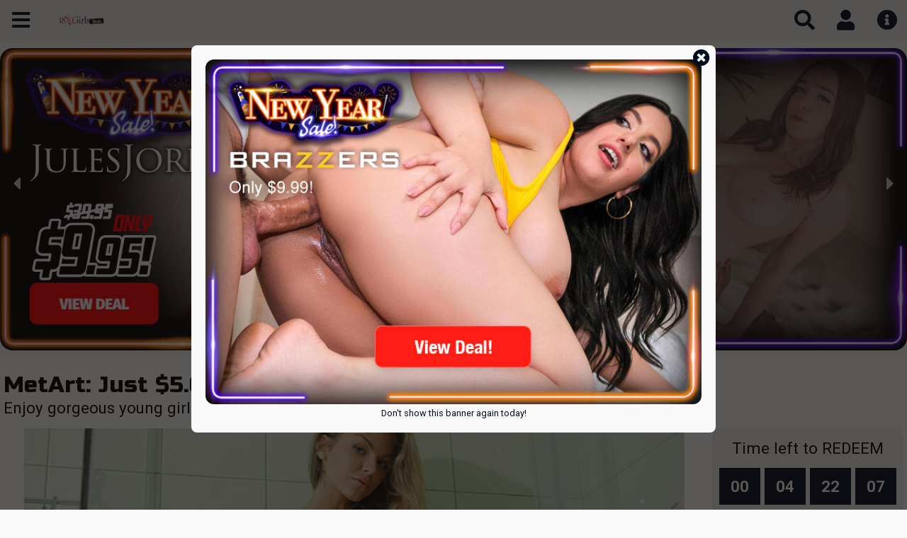

--- FILE ---
content_type: text/html; charset=utf-8
request_url: https://18xgirls.idealgasm.com/deal/met-art
body_size: 15732
content:
<!DOCTYPE html PUBLIC "-//W3C//DTD XHTML 1.0 Transitional//EN" "http://www.w3.org/TR/xhtml1/DTD/xhtml1-transitional.dtd">
<html xmlns="http://www.w3.org/1999/xhtml" lang="en-US">
<head>
<title>MetArt: Just $5.00! | 18xGirls </title>
<meta name="description" content="" />
<meta name="keywords" content="MetArt Deals, MetArt Discount, MetArt Discounts, Best MetArt Deals, Best MetArt Discounts, MetArt.com Discount, MetArt.com Special, MetArt.com Deals" />
<meta http-equiv="Content-Type" content="text/html; charset=utf-8" />
<meta name="copyright" content="Copyright 2026 iDealGasm" />
<meta name="language" content="English" />  
<meta name="msapplication-config" content="none" />
<meta http-equiv="imagetoolbar" content="no" />
<meta http-equiv="content-language" content="en" />  
<meta name="viewport" content="width=device-width, initial-scale=1, maximum-scale=1, user-scalable=no">
<link href="/static/images/favicon.ico" type="image/x-icon" rel="icon" />
<link href="/static/images/favicon.ico" type="image/x-icon" rel="shortcut icon" />
<link href='https://fonts.googleapis.com/css?family=Noto Sans' rel='stylesheet'>
<link rel="stylesheet" title="css" href="/static/css/style.css?v=3.3" type="text/css" />  
<script type="text/javascript" src="/static/javascript/javascript.js?v=3.2"></script>
<link rel="canonical" href="https://www.idealgasm.com/deal/met-art" />
<script>(function(w,d,s,l,i){w[l]=w[l]||[];w[l].push({'gtm.start':
new Date().getTime(),event:'gtm.js'});var f=d.getElementsByTagName(s)[0],
j=d.createElement(s),dl=l!='dataLayer'?'&l='+l:'';j.async=true;j.src=
'https://www.googletagmanager.com/gtm.js?id='+i+dl;f.parentNode.insertBefore(j,f);
})(window,document,'script','dataLayer','GTM-M83N343');</script>
<script async src="https://www.googletagmanager.com/gtag/js?id=UA-83185303-1"></script>
<script>
  window.dataLayer = window.dataLayer || [];
  function gtag(){dataLayer.push(arguments);}
  gtag('js', new Date());

  gtag('config', 'UA-83185303-1');
</script>
      <!-- Matomo -->
    <script>
      var _paq = window._paq = window._paq || [];
      /* tracker methods like "setCustomDimension" should be called before "trackPageView" */
      _paq.push(['trackPageView']);
      _paq.push(['enableLinkTracking']);
      _paq.push(['trackEvent', 'abtesting', 'php_node', 'original']);
      (function() {
        var u="https://matomo.yppcdn.com/";
        _paq.push(['setTrackerUrl', u+'matomo.php']);
        _paq.push(['setSiteId', '51']);
                var d=document, g=d.createElement('script'), s=d.getElementsByTagName('script')[0];
        g.async=true; g.src=u+'matomo.js'; s.parentNode.insertBefore(g,s);
      })();
    </script>
    <!-- End Matomo Code -->
  </head>
<body>
<noscript><iframe src="https://www.googletagmanager.com/ns.html?id=GTM-M83N343" height="0" width="0" style="display:none;visibility:hidden"></iframe></noscript>
<header class="header-container">
  <div class="header main">
    <div class="header-inner page-max-width">
      <div class="topline-nav-element"><a href="javascript:void(0)" rel="nofollow" class="header-menu menu-nav-zone" data-dropdown="nav-area"><i class="menu-icon fa fa-bars"></i></a></div>      <div id="logo" class="logo"><a href="/" title=""><img src="/logo/logo.png" alt="" title="" /></a></div>      <div class="search-zone desktop-only dropdown-selector" id="search-area">
        <div class="mobile-only"><a class="close-dropdown-tab" href="javascript:void(0)"><i class="fas fa-times"></i></a></div>
        <div class="search-bar">
          <form action="/search" method="post">
            <input type="text" name="search_input" class="input input" id="search_input"  placeholder="Search for Adult Offers" autocomplete="off" />            <span class="symbol"><i class="fas fa-search"></i></span>
          </form>
        </div>
      </div>
      <div class="user-zone">
        <ul>
          <li class="mobile-only"><a href="javascript:void(0)" rel="nofollow" class="header-menu menu-nav-zone" data-dropdown="search-area"><i class="menu-icon fa fa-search"></i></a></li>
          <li class="dropdown-tab">
            <a rel="nofollow" class="header-menu my-account-tab menu-nav-zone"><i class="menu-icon fas fa-user"></i></a>
            <div class="dropdown account-dropdown dropdown-selector" id="account-area">
              <div class="mobile-only"><a class="close-dropdown-tab" href="javascript:void(0)"><i class="fas fa-times"></i></a></div>
              <div class="drop-content">
                <div class="arrow-up"></div>
                <div class="header-nav">
                  <ul>
                                      <li align="center"><a href="/user/signin">Sign In</a></li>
                    <li class="splitrow"><div></div><span>or</span></li>
                    <li align="center"><a href="/user/signup">Sign Up</a></li>                  
                                    </ul>
                </div>
              </div>  
            </div>
          </li>
                    <li class="dropdown-tab">
            <a rel="nofollow" class="header-menu my-info-tab menu-nav-zone"><i class="menu-icon fas fa-info-circle"></i></a>
            <div class="dropdown info-dropdown dropdown-selector" id="info-area">
              <div class="mobile-only"><a class="close-dropdown-tab" href="javascript:void(0)"><i class="fas fa-times"></i></a></div>
              <div class="drop-content">
                <div class="arrow-up"></div>
                <div class="header-nav">
                  <ul>
                    <li><a href="/page/contact-us">Contact Us</a></li>
                    <li><a href="/page/privacy-policy">Privacy Policy</a></li>
                    <li><a href="/page/terms-and-conditions">Terms and Conditions</a></li>
                    <li><a href="/page/2257-compliance">2257 Compliance</a></li>
                    <li><a href="/page/gdpr">GDPR</a></li>
                  </ul>
                </div>
              </div>  
            </div>
          </li>
                  </ul>
      </div>
    </div>
  </div>
  
<style>
  .nav-container .txt {
    font-size: 13px;
  }
</style>

<div class="dropdown-selector nav-container here" id="nav-area">
  <div class="mobile-only"><a class="close-dropdown-tab" href="javascript:void(0)"><i class="fas fa-times"></i></a></div>
  <nav class="drop-content">
    <div class="main">
      <div class="page-max-width">
        <ul>
        <li class="holiday_promo"><a  class="holiday_promo" href="/offers/fresh-start-savings" title="Fresh Start Savings" ><span class="icon"></span><span class="txt">Fresh Start Savings</span></a></li>          <li class="holiday_promo"><a href="/offers/5-deals" class="holiday_promo"><span class="icon"></span><span class="txt">$5 Deals</span></a></li>
          <li class="holiday_promo"><a href="/offers/only-795" class="holiday_promo"><span class="icon"></span><span class="txt">$7.95 Deals</span></a></li>
          <li class="holiday_promo"><a href="/offers/only-995" class="holiday_promo"><span class="icon"></span><span class="txt">$9.95 Deals</span></a></li>
          <li class="holiday_promo"><a class="holiday_promo" style="background: indigo;" href="/offers/bundle" title="Bundles" ><span class="icon" style="background-image: url(/static/buttons/601ed7666fe23.png);"></span><span class="txt">Bundles</span></a></li>                    <li class="dailydeal"><a href="/"><span class="icon"></span><span class="txt">Daily Deal</span></a></li>
          <li class="special"><a href="/offers/specials"><span class="icon"></span><span class="txt">Specials</span></a></li>
          <li class="button1"><a href="/offers/exclusives" title="Exclusives" ><span class="icon" style="background-image: url(/static/buttons/601ed745de64c.png);"></span><span class="txt">Exclusives</span></a></li>                      <li><a href="/offers/transgender"><span class="icon" style="background-image: url(/static/images/navicons/trans_icon.png);"></span><span class="txt">Trans</span></a></li>
                    <li class="button3"><a href="/view-all-categories" title="Categories" ><span class="icon" style="background-image: url(/static/buttons/601ed781409c0.png);"></span><span class="txt">Categories</span></a></li>
          <!-- <li class="models"><a href="/models"><span class="icon"></span><span class="txt">Models</span></a></li> -->

          <li class="button4"><a href="/offers/all-deals" title="All Deals" ><span class="icon" style="background-image: url(/static/buttons/601ed79e144fa.png);"></span><span class="txt">All Deals</span></a></li>          <!--  -->
          <li class="livesex" id="live_cams" data-placement="bottom">
            <a href="ea/2300"><span class="icon"></span><span class="txt">Live Cams</span></a>
          </li>

          <li class="special"><a href="https://edenai.go2cloud.org/aff_c?offer_id=15&aff_id=1396&url_id=323&aff_sub=idealgasm.com&aff_sub2=tablink&aff_click_id={insert_clickid}"><span class="icon"></span><span class="txt">A.I JerkOff</span></a></li>
            <!-- <li><a href="https://www.mengasm.com/" target="_blank"><span class="icon" style="background-image: url(/static/images/navicons/mg_default.png);"></span><span class="txt">Gay Deals</span></a></li> -->
        </ul>
        <div class="clear"></div>
      </div>  
    </div>
  </nav>
</div>

<script type="text/javascript">
  var live_cams = {"@attributes":{"QueryId":"","ExactMatches":"10"},"Performer":[{"@attributes":{"Id":"27997672","Name":"Scarlett_Allure","Relevance":"100","StreamType":"live","PartyChat":"1","PerfFlag":"","Updated":"2023-03-11 03:04:02","SortScore":"100","GoldShow":"0","PreGoldShow":"0","Audio":"true","FreeChatAudio":"true","Phone":"false","LanguageISO":"en","Country":"US","Age":"29","Gender":"f","Rating":"500","Headline":"HUGE TITS Goddess Loves fucking Big Dick and Owning servants"},"Media":{"Pic":{"Full":{"@attributes":{"Src":"\/\/imagetransform.icfcdn.com\/avatar\/Scarlett_Allure.jpeg","Uploaded":"2024-04-19 09:36:17"}},"Thumb":{"@attributes":{"Src":"\/\/imagetransform.icfcdn.com\/thumbnail\/Scarlett_Allure.jpeg","Uploaded":"2024-04-19 09:36:17"}}}}},{"@attributes":{"Id":"87869120","Name":"lucy_aura","Relevance":"100","StreamType":"live","PartyChat":"1","PerfFlag":"","Updated":"2025-07-28 18:23:47","SortScore":"100","GoldShow":"0","PreGoldShow":"0","Audio":"true","FreeChatAudio":"true","Phone":"false","LanguageISO":"en","Country":"US","Age":"27","Gender":"f","Rating":"500","Headline":"FemDom or submissive. I'm here for fun! Kinky young milf. <3"},"Media":{"Pic":{"Full":{"@attributes":{"Src":"\/\/imagetransform.icfcdn.com\/avatar\/lucy_aura.jpeg","Uploaded":"2020-08-04 02:39:23"}},"Thumb":{"@attributes":{"Src":"\/\/imagetransform.icfcdn.com\/thumbnail\/lucy_aura.jpeg","Uploaded":"2020-08-04 02:39:23"}}}}},{"@attributes":{"Id":"114986265","Name":"ValeriaImaniLin","Relevance":"100","StreamType":"live","PartyChat":"1","PerfFlag":"","Updated":"2025-06-01 18:28:24","SortScore":"100","GoldShow":"0","PreGoldShow":"0","Audio":"true","FreeChatAudio":"true","Phone":"false","LanguageISO":"en","Country":"US","Age":"25","Gender":"f","Rating":"500","Headline":"Let's go exclusive and I will give you the best show!"},"Media":{"Pic":{"Full":{"@attributes":{"Src":"\/\/imagetransform.icfcdn.com\/avatar\/ValeriaImaniLin.jpeg","Uploaded":"2024-09-02 01:19:14"}},"Thumb":{"@attributes":{"Src":"\/\/imagetransform.icfcdn.com\/thumbnail\/ValeriaImaniLin.jpeg","Uploaded":"2024-09-02 01:19:14"}}}}},{"@attributes":{"Id":"22278440","Name":"GoldieStar","Relevance":"100","StreamType":"live","PartyChat":"1","PerfFlag":"","Updated":"2023-03-03 20:59:57","SortScore":"100","GoldShow":"0","PreGoldShow":"0","Audio":"true","FreeChatAudio":"true","Phone":"false","LanguageISO":"en","Country":"US","Age":"62","Gender":"f","Rating":"500","Headline":"GOLD ACTIVATED TOYS ~ SQUIRTING ~ BLOCK SESSIONS ~MILF~ PORNSTAR"},"Media":{"Pic":{"Full":{"@attributes":{"Src":"\/\/imagetransform.icfcdn.com\/avatar\/GoldieStar.jpeg","Uploaded":"2023-05-07 10:12:22"}},"Thumb":{"@attributes":{"Src":"\/\/imagetransform.icfcdn.com\/thumbnail\/GoldieStar.jpeg","Uploaded":"2023-05-07 10:12:22"}}}}},{"@attributes":{"Id":"135825664","Name":"CallieMyersXO","Relevance":"100","StreamType":"live","PartyChat":"1","PerfFlag":"","Updated":"2025-10-21 18:26:11","SortScore":"100","GoldShow":"0","PreGoldShow":"0","Audio":"true","FreeChatAudio":"true","Phone":"false","LanguageISO":"en","Country":"US","Age":"23","Gender":"f","Rating":"500","Headline":"IM BACK! and ready to fulfill your fantasies! Let's get Naughty!"},"Media":{"Pic":{"Full":{"@attributes":{"Src":"\/\/imagetransform.icfcdn.com\/avatar\/CallieMyersXO.jpeg","Uploaded":""}},"Thumb":{"@attributes":{"Src":"\/\/imagetransform.icfcdn.com\/thumbnail\/CallieMyersXO.jpeg","Uploaded":""}}},"PhotoGallery":{"Pic":{"Full":{"@attributes":{"Src":"\/\/m1.nsimg.net\/media\/0\/0\/0\/.","Uploaded":""}},"Thumb":{"@attributes":{"Src":"\/\/m2.nsimg.net\/thumb\/0\/0\/0\/.","Uploaded":""}}}}}},{"@attributes":{"Id":"130558268","Name":"Skinny_Asian_Amanda","Relevance":"100","StreamType":"live","PartyChat":"1","PerfFlag":"","Updated":"2025-09-18 17:12:58","SortScore":"100","GoldShow":"0","PreGoldShow":"0","Audio":"true","FreeChatAudio":"true","Phone":"false","LanguageISO":"en","Country":"US","Age":"18","Gender":"f","Rating":"500","Headline":"Your Favorite GF Sexy Skinny Asian (Currently in US)"},"Media":{"Pic":{"Full":{"@attributes":{"Src":"\/\/imagetransform.icfcdn.com\/avatar\/Skinny_Asian_Amanda.jpeg","Uploaded":""}},"Thumb":{"@attributes":{"Src":"\/\/imagetransform.icfcdn.com\/thumbnail\/Skinny_Asian_Amanda.jpeg","Uploaded":""}}},"PhotoGallery":{"Pic":{"Full":{"@attributes":{"Src":"\/\/m1.nsimg.net\/media\/0\/0\/0\/.","Uploaded":""}},"Thumb":{"@attributes":{"Src":"\/\/m2.nsimg.net\/thumb\/0\/0\/0\/.","Uploaded":""}}}}}},{"@attributes":{"Id":"132838390","Name":"Samanthaalovee","Relevance":"100","StreamType":"live","PartyChat":"1","PerfFlag":"","Updated":"2025-09-10 05:23:59","SortScore":"100","GoldShow":"0","PreGoldShow":"0","Audio":"true","FreeChatAudio":"true","Phone":"false","LanguageISO":"en","Country":"US","Age":"27","Gender":"f","Rating":"500","Headline":"TIP VIBE ON!100 GOLD FOR CUMSHOW! 300 GOLD FOR HUGE VIDEO BUNDLE"},"Media":{"Pic":{"Full":{"@attributes":{"Src":"\/\/imagetransform.icfcdn.com\/avatar\/Samanthaalovee.jpeg","Uploaded":""}},"Thumb":{"@attributes":{"Src":"\/\/imagetransform.icfcdn.com\/thumbnail\/Samanthaalovee.jpeg","Uploaded":""}}},"PhotoGallery":{"Pic":{"Full":{"@attributes":{"Src":"\/\/m1.nsimg.net\/media\/0\/0\/0\/.","Uploaded":""}},"Thumb":{"@attributes":{"Src":"\/\/m2.nsimg.net\/thumb\/0\/0\/0\/.","Uploaded":""}}}}}},{"@attributes":{"Id":"104660242","Name":"HunterTheMyth","Relevance":"100","StreamType":"live","PartyChat":"1","PerfFlag":"","Updated":"2025-04-29 22:50:10","SortScore":"100","GoldShow":"0","PreGoldShow":"0","Audio":"true","FreeChatAudio":"true","Phone":"false","LanguageISO":"en","Country":"US","Age":"23","Gender":"f","Rating":"500","Headline":"alternative switch next door! hairy & ready to playyy!"},"Media":{"Pic":{"Full":{"@attributes":{"Src":"\/\/imagetransform.icfcdn.com\/avatar\/HunterTheMyth.jpeg","Uploaded":"2025-01-02 21:40:16"}},"Thumb":{"@attributes":{"Src":"\/\/imagetransform.icfcdn.com\/thumbnail\/HunterTheMyth.jpeg","Uploaded":"2025-01-02 21:40:16"}}}}},{"@attributes":{"Id":"102336538","Name":"SexiVegasXX","Relevance":"100","StreamType":"live","PartyChat":"1","PerfFlag":"","Updated":"2023-03-03 23:31:12","SortScore":"100","GoldShow":"0","PreGoldShow":"0","Audio":"true","FreeChatAudio":"true","Phone":"false","LanguageISO":"en","Country":"US","Age":"34","Gender":"f","Rating":"500","Headline":"Spoil Me First.  Red lips, Long Legs, No Free Rides #findom"},"Media":{"Pic":{"Full":{"@attributes":{"Src":"\/\/imagetransform.icfcdn.com\/avatar\/SexiVegasXX.jpeg","Uploaded":"2023-11-23 19:35:36"}},"Thumb":{"@attributes":{"Src":"\/\/imagetransform.icfcdn.com\/thumbnail\/SexiVegasXX.jpeg","Uploaded":"2023-11-23 19:35:36"}}}}},{"@attributes":{"Id":"130806593","Name":"ImaniBaby24","Relevance":"100","StreamType":"live","PartyChat":"1","PerfFlag":"","Updated":"2025-04-12 07:12:46","SortScore":"100","GoldShow":"0","PreGoldShow":"0","Audio":"true","FreeChatAudio":"true","Phone":"false","LanguageISO":"en","Country":"US","Age":"25","Gender":"f","Rating":"500","Headline":"New model here.. just a shy, sweet girl looking for a fun time"},"Media":{"Pic":{"Full":{"@attributes":{"Src":"\/\/imagetransform.icfcdn.com\/avatar\/ImaniBaby24.jpeg","Uploaded":""}},"Thumb":{"@attributes":{"Src":"\/\/imagetransform.icfcdn.com\/thumbnail\/ImaniBaby24.jpeg","Uploaded":""}}},"PhotoGallery":{"Pic":{"Full":{"@attributes":{"Src":"\/\/m1.nsimg.net\/media\/0\/0\/0\/.","Uploaded":""}},"Thumb":{"@attributes":{"Src":"\/\/m2.nsimg.net\/thumb\/0\/0\/0\/.","Uploaded":""}}}}}}]};
  var content = '';
  var tabs = '';
  var content_type = 0;
  var cam_url = content_type == 0 ? 'https://idealgasmcams.com/' : 'https://mengasmcams.com/';
  var ea = content_type == 0 ? '2300' : '2259';
  $.each(live_cams.Performer , function(index, val) { 
    var name = Object.values(val)[0].Name;
    var age = Object.values(val)[0].Age;
    var country = Object.values(val)[0].Country;
    var thumb = Object.values(val.Media.Pic.Full)[0].Src;
    content+= 
    "<div>"+
      "<a class='sc-kYrkKh fcJagU headshot' target='_blank' rel='nofollow noopener noreferrer' href=/ea/"+ea+"?name="+name+">"+
        "<img src='"+thumb+"' alt='"+name+"'>"+
        "<div class='sc-xyEjG cPUXYV'>"+name+"</div>"+
      "</a>"+
      "<div class='sc-dWdcrH hKxtfS'>"+
        "<div class='details'>"+
          "<span class='indicator online' style='color: green;'>●</span><span>ONLINE</span>"+
        "</div>"+
        "<div class='details'>"+
          "HD "+age+ " "+country+
        "</div>"+
      "</div>"+
    "</div>";
  });

  tabs = '<div class="sc-eHfQar hhRQON">'+
    '<a class="sc-hzMMCg kRzfai btn" target="_blank" rel="nofollow noopener noreferrer" href="/ea/'+ea+'">'+
    '<svg aria-hidden="true" focusable="false" data-prefix="fas" data-icon="circle" class="svg-inline--fa fa-circle fa-w-16 icon green" role="img" xmlns="http://www.w3.org/2000/svg" viewBox="0 0 512 512"><path fill="currentColor" d="M256 8C119 8 8 119 8 256s111 248 248 248 248-111 248-248S393 8 256 8z"></path></svg>'+
    'All Models Online Now</a>'+
    '<a class="sc-hzMMCg kRzfai btn" target="_blank" rel="nofollow noopener noreferrer" href="/ea/'+ea+'?cat=gold"><svg aria-hidden="true" focusable="false" data-prefix="fas" data-icon="star" class="svg-inline--fa fa-star fa-w-18 icon gold" role="img" xmlns="http://www.w3.org/2000/svg" viewBox="0 0 576 512"><path fill="currentColor" d="M259.3 17.8L194 150.2 47.9 171.5c-26.2 3.8-36.7 36.1-17.7 54.6l105.7 103-25 145.5c-4.5 26.3 23.2 46 46.4 33.7L288 439.6l130.7 68.7c23.2 12.2 50.9-7.4 46.4-33.7l-25-145.5 105.7-103c19-18.5 8.5-50.8-17.7-54.6L382 150.2 316.7 17.8c-11.7-23.6-45.6-23.9-57.4 0z"></path></svg>'+
    '</svg>All Gold Show</a>'+
    '<a class="sc-hzMMCg kRzfai btn" target="_blank" rel="nofollow noopener noreferrer" href="/ea/'+ea+'?cat=new"><svg aria-hidden="true" focusable="false" data-prefix="fas" data-icon="heart" class="svg-inline--fa fa-heart fa-w-16 icon red" role="img" xmlns="http://www.w3.org/2000/svg" viewBox="0 0 512 512"><path fill="currentColor" d="M462.3 62.6C407.5 15.9 326 24.3 275.7 76.2L256 96.5l-19.7-20.3C186.1 24.3 104.5 15.9 49.7 62.6c-62.8 53.6-66.1 149.8-9.9 207.9l193.5 199.8c12.5 12.9 32.8 12.9 45.3 0l193.5-199.8c56.3-58.1 53-154.3-9.8-207.9z"></path>'+
    '</svg>All New Models</a>'+
  '</div>';

  $('#live_cams').popover({
    container: 'body',
    html: true,
    content: "<div class='live-menu-popover man-popover'><div class='sc-biBrSq btbevv'>"+content+tabs+"</div></div>",
    trigger: 'manual',
  }).on("mouseenter", function () {
        var _this = this;
        $(this).popover("show");
        $(".live-menu-popover").on("mouseleave", function () {
            $(_this).popover('hide');
        });
    }).on("mouseleave", function () {
        var _this = this;
        setTimeout(function () {
            if (!$(".popover:hover").length) {
                $(_this).popover("hide")
            }
        }, 100);
    });

  // $("html").on("mouseup", function (e) {
  //   var l = $(e.target);
  //   if (l[0].className.indexOf("popover") == -1) {
  //       $(".popover").each(function () {
  //           $(this).popover("hide");
  //       });
  //   }
  // });

  if ($(window).width() < 1366){
    $('#live_cams').popover("dispose")
    $('#live_cams > a').attr('href','/ea/'+ea+'');
    $('#live_cams > a').attr('target','_blank');
  }

  // $(window).bind('mousewheel DOMMouseScroll', function(event){
  //   $('#live_cams').popover("hide")
  // });

</script>
  <div class="overlay-container fade-for-dropdown for-mobile"></div>
</header>
<div class="wrapper-container">
  <div class="notifications-wrapper main">
    <div class="page-max-width">
      <noscript>
        <div class="notification notification-error"><button type="button" class="close">&times;</button><strong>Javascript appears to be disabled in your browser.</strong> You must have JavaScript enabled in your browser to utilize the functionality of this website.</div>
      </noscript>
                  <div class="clear"></div>
    </div>
  </div>

  <div class="slider-container">
  <div class="page-max-width">
    <div id="select-banner-slider">
      <div class="ads-banner-scrolling owl-carousel owl-theme"><div class="item"><div style="display: block; width: 100%;"><a style="display: block; width: 100%;" href="/deal/julesjordan" target="_blank"><img src="https://c75f027188.mjedge.net/b/d4940a/6952c057a9cd6.jpg" alt="Daily Porn Deals" style="max-width: 100%; height: auto;" /></a></div></div><div class="item"><div style="display: block; width: 100%;"><a style="display: block; width: 100%;" href="/deal/adulttime" target="_blank"><img src="https://c75f027188.mjedge.net/b/814e58/695d32ed68c0e.jpg" alt="Daily Porn Deals" style="max-width: 100%; height: auto;" /></a></div></div><div class="item"><div style="display: block; width: 100%;"><a style="display: block; width: 100%;" href="/deal/brazzers" target="_blank"><img src="https://c76062cf6b.mjedge.net/b/1b12bf/6952e65bf1251.jpg" alt="Daily Porn Deals" style="max-width: 100%; height: auto;" /></a></div></div><div class="item"><div style="display: block; width: 100%;"><a style="display: block; width: 100%;" href="/deal/gotfilled" target="_blank"><img src="https://c76552ed77.mjedge.net/b/c79593/6957e600b1d3f.jpg" alt="Daily Porn Deals" style="max-width: 100%; height: auto;" /></a></div></div><div class="item"><div style="display: block; width: 100%;"><a style="display: block; width: 100%;" href="/deal/bangbros" target="_blank"><img src="https://c73c3bb7be.mjedge.net/b/6b40bb/6952e70f92187.jpg" alt="Daily Porn Deals" style="max-width: 100%; height: auto;" /></a></div></div><div class="item"><div style="display: block; width: 100%;"><a style="display: block; width: 100%;" href="/deal/kink" target="_blank"><img src="https://c75f027188.mjedge.net/b/3e0655/6952e541b1f80.jpg" alt="Daily Porn Deals" style="max-width: 100%; height: auto;" /></a></div></div><div class="item"><div style="display: block; width: 100%;"><a style="display: block; width: 100%;" href="/deal/familystrokes" target="_blank"><img src="https://c73c3bb7be.mjedge.net/b/e29b77/6952e5a3c3500.jpg" alt="Daily Porn Deals" style="max-width: 100%; height: auto;" /></a></div></div><div class="item"><div style="display: block; width: 100%;"><a style="display: block; width: 100%;" href="/deal/teamskeet" target="_blank"><img src="https://c76552ed77.mjedge.net/b/26b90c/6952ec0784ff1.jpg" alt="Daily Porn Deals" style="max-width: 100%; height: auto;" /></a></div></div><div class="item"><div style="display: block; width: 100%;"><a style="display: block; width: 100%;" href="/deal/gangbangcreampie" target="_blank"><img src="https://c76552ed77.mjedge.net/b/52805d/6952e5690f203.jpg" alt="Daily Porn Deals" style="max-width: 100%; height: auto;" /></a></div></div><div class="item"><div style="display: block; width: 100%;"><a style="display: block; width: 100%;" href="/deal/mrpov" target="_blank"><img src="https://c73c3bb7be.mjedge.net/b/bc7ad3/6952ed4485607.jpg" alt="Daily Porn Deals" style="max-width: 100%; height: auto;" /></a></div></div><div class="item"><div style="display: block; width: 100%;"><a style="display: block; width: 100%;" href="/deal/newsensations" target="_blank"><img src="https://c76062cf6b.mjedge.net/b/14392d/6952ed2f20c44.jpg" alt="Daily Porn Deals" style="max-width: 100%; height: auto;" /></a></div></div><div class="item"><div style="display: block; width: 100%;"><a style="display: block; width: 100%;" href="/deal/dogfart" target="_blank"><img src="https://c76552ed77.mjedge.net/b/ee16ef/6952e5de936f8.jpg" alt="Daily Porn Deals" style="max-width: 100%; height: auto;" /></a></div></div><div class="item"><div style="display: block; width: 100%;"><a style="display: block; width: 100%;" href="/deal/filthykings" target="_blank"><img src="https://c73c3bb7be.mjedge.net/b/8a77e7/6952bd34da42a.jpg" alt="Daily Porn Deals" style="max-width: 100%; height: auto;" /></a></div></div><div class="item"><div style="display: block; width: 100%;"><a style="display: block; width: 100%;" href="/deal/lethalhardcore" target="_blank"><img src="https://c75f027188.mjedge.net/b/8f5ef2/6952c06dd6a89.jpg" alt="Daily Porn Deals" style="max-width: 100%; height: auto;" /></a></div></div></div>    </div>
    <div class="clear"></div>
  </div>
</div>      

<script>
  $("#select-banner-slider .item").click(function(){
    var href = $(this).find('a').attr('href');
    var img = $(this).find('a').find('img').attr('src');
    var parts = href.split("/");
    var site_name = parts[parts.length - 1];
    var filename = img.substring(img.lastIndexOf('/')+1);
    _paq.push(['trackEvent', 'Deals', window.location.hostname+' - Sliders', filename+'-'+site_name]);
  });
</script>  <div class="wrapper-banner-floating-right">
  <div class="page-max-width">
    <div class="banner-floating-right">
      <div class="current-banner maintop">
        <div id="select-banner-floating-right">
          <div style="display: block; width: 100%;"><a style="display: block; width: 100%;" href="/deal/evilangel" target="_blank"><img src="https://c76062cf6b.mjedge.net/b/51a2c2/6952cdc957fb6.jpg" alt="Daily Porn Deals" style="max-width: 100%; height: auto;" /></a></div>        </div>
      </div>
    </div>  
  </div>
</div>

<script>
  $("#select-banner-floating-right").click(function(){
    var href = $(this).find('a').attr('href');
    var img = $(this).find('a').find('img').attr('src');
    var parts = href.split("/");
    var site_name = parts[parts.length - 1];
    var filename = img.substring(img.lastIndexOf('/')+1);
    _paq.push(['trackEvent', 'Deals',  window.location.hostname+' -  Floating Right Banner', filename+'-'+site_name]);
  });
</script><div class="deal-page main maintb">
  <div class="page-max-width">
    <div class="zone-top mb-3">
            <h1 class="title mb-0">MetArt: Just $5.00!</h1>
      <h2 class="subtitle">Enjoy gorgeous young girls showing off their naturally beautiful bodies at MetArt</h2>
          </div>
    <div class="zone-middle">
      <div class="zone-middle-left">
                <div class="deal-gallery">
          <ul id="deal-gallery" class="owl-carousel owl-theme">
                      <li>
                              <video data-matomo-title="MetArt: Just $5.00! video-0" id="myDealVideo-0" poster="https://c76552ed77.mjedge.net/ee7231/54ff41ce412370_58549808.jpg" src="https://c76552ed77.mjedge.net/ee7231/54ff41ce412370_58549808.mp4" class="deal-main-video video-js vjs-default-skin vjs-16-9" controls preload="none" data-setup=''>
                  <source src="https://c76552ed77.mjedge.net/ee7231/54ff41ce412370_58549808.mp4" type='video/mp4' />
                  <source src="https://c76552ed77.mjedge.net/ee7231/54ff41ce412370_58549808.webm" type='video/webm' />
                  <source src="https://c76552ed77.mjedge.net/ee7231/54ff41ce412370_58549808.mp4" type='video/ogg' />
                </video>
                          </li>          
                      <li>
                              <video data-matomo-title="MetArt: Just $5.00! video-1" id="myDealVideo-1" poster="https://c73c3bb7be.mjedge.net/e80536/555e22ad9012d7_20600926.jpg" src="https://c73c3bb7be.mjedge.net/e80536/555e22ad9012d7_20600926.mp4" class="deal-main-video video-js vjs-default-skin vjs-16-9" controls preload="none" data-setup=''>
                  <source src="https://c73c3bb7be.mjedge.net/e80536/555e22ad9012d7_20600926.mp4" type='video/mp4' />
                  <source src="https://c73c3bb7be.mjedge.net/e80536/555e22ad9012d7_20600926.webm" type='video/webm' />
                  <source src="https://c73c3bb7be.mjedge.net/e80536/555e22ad9012d7_20600926.mp4" type='video/ogg' />
                </video>
                          </li>          
                      <li>
                              <video data-matomo-title="MetArt: Just $5.00! video-2" id="myDealVideo-2" poster="https://c76062cf6b.mjedge.net/f012fb/555e24fee418b2_95676164.jpg" src="https://c76062cf6b.mjedge.net/f012fb/555e24fee418b2_95676164.mp4" class="deal-main-video video-js vjs-default-skin vjs-16-9" controls preload="none" data-setup=''>
                  <source src="https://c76062cf6b.mjedge.net/f012fb/555e24fee418b2_95676164.mp4" type='video/mp4' />
                  <source src="https://c76062cf6b.mjedge.net/f012fb/555e24fee418b2_95676164.webm" type='video/webm' />
                  <source src="https://c76062cf6b.mjedge.net/f012fb/555e24fee418b2_95676164.mp4" type='video/ogg' />
                </video>
                          </li>          
                      <li>
                              <video data-matomo-title="MetArt: Just $5.00! video-3" id="myDealVideo-3" poster="https://c75f027188.mjedge.net/75c9b8/555e28b3120f93_97483533.jpg" src="https://c75f027188.mjedge.net/75c9b8/555e28b3120f93_97483533.mp4" class="deal-main-video video-js vjs-default-skin vjs-16-9" controls preload="none" data-setup=''>
                  <source src="https://c75f027188.mjedge.net/75c9b8/555e28b3120f93_97483533.mp4" type='video/mp4' />
                  <source src="https://c75f027188.mjedge.net/75c9b8/555e28b3120f93_97483533.webm" type='video/webm' />
                  <source src="https://c75f027188.mjedge.net/75c9b8/555e28b3120f93_97483533.mp4" type='video/ogg' />
                </video>
                          </li>          
                      <li>
                              <video data-matomo-title="MetArt: Just $5.00! video-4" id="myDealVideo-4" poster="https://c76552ed77.mjedge.net/32b3ff/555e2afbe49fd2_73873267.jpg" src="https://c76552ed77.mjedge.net/32b3ff/555e2afbe49fd2_73873267.mp4" class="deal-main-video video-js vjs-default-skin vjs-16-9" controls preload="none" data-setup=''>
                  <source src="https://c76552ed77.mjedge.net/32b3ff/555e2afbe49fd2_73873267.mp4" type='video/mp4' />
                  <source src="https://c76552ed77.mjedge.net/32b3ff/555e2afbe49fd2_73873267.webm" type='video/webm' />
                  <source src="https://c76552ed77.mjedge.net/32b3ff/555e2afbe49fd2_73873267.mp4" type='video/ogg' />
                </video>
                          </li>          
                      <li>
                              <video data-matomo-title="MetArt: Just $5.00! video-5" id="myDealVideo-5" poster="https://c76062cf6b.mjedge.net/f012fb/555e2ba7377ea1_10078328.jpg" src="https://c76062cf6b.mjedge.net/f012fb/555e2ba7377ea1_10078328.mp4" class="deal-main-video video-js vjs-default-skin vjs-16-9" controls preload="none" data-setup=''>
                  <source src="https://c76062cf6b.mjedge.net/f012fb/555e2ba7377ea1_10078328.mp4" type='video/mp4' />
                  <source src="https://c76062cf6b.mjedge.net/f012fb/555e2ba7377ea1_10078328.webm" type='video/webm' />
                  <source src="https://c76062cf6b.mjedge.net/f012fb/555e2ba7377ea1_10078328.mp4" type='video/ogg' />
                </video>
                          </li>          
                      <li>
                              <video data-matomo-title="MetArt: Just $5.00! video-6" id="myDealVideo-6" poster="https://c76062cf6b.mjedge.net/8695c2/5841f9448a41c.jpg" src="https://c76062cf6b.mjedge.net/8695c2/5841f9448a41c.mp4" class="deal-main-video video-js vjs-default-skin vjs-16-9" controls preload="none" data-setup=''>
                  <source src="https://c76062cf6b.mjedge.net/8695c2/5841f9448a41c.mp4" type='video/mp4' />
                  <source src="https://c76062cf6b.mjedge.net/8695c2/5841f9448a41c.webm" type='video/webm' />
                  <source src="https://c76062cf6b.mjedge.net/8695c2/5841f9448a41c.mp4" type='video/ogg' />
                </video>
                          </li>          
                      <li>
                              <video data-matomo-title="MetArt: Just $5.00! video-7" id="myDealVideo-7" poster="https://c76062cf6b.mjedge.net/47b776/5841f94baa892.jpg" src="https://c76062cf6b.mjedge.net/47b776/5841f94baa892.mp4" class="deal-main-video video-js vjs-default-skin vjs-16-9" controls preload="none" data-setup=''>
                  <source src="https://c76062cf6b.mjedge.net/47b776/5841f94baa892.mp4" type='video/mp4' />
                  <source src="https://c76062cf6b.mjedge.net/47b776/5841f94baa892.webm" type='video/webm' />
                  <source src="https://c76062cf6b.mjedge.net/47b776/5841f94baa892.mp4" type='video/ogg' />
                </video>
                          </li>          
                      <li>
                              <video data-matomo-title="MetArt: Just $5.00! video-8" id="myDealVideo-8" poster="https://c76062cf6b.mjedge.net/df7b06/5841f94c2bd75.jpg" src="https://c76062cf6b.mjedge.net/df7b06/5841f94c2bd75.mp4" class="deal-main-video video-js vjs-default-skin vjs-16-9" controls preload="none" data-setup=''>
                  <source src="https://c76062cf6b.mjedge.net/df7b06/5841f94c2bd75.mp4" type='video/mp4' />
                  <source src="https://c76062cf6b.mjedge.net/df7b06/5841f94c2bd75.webm" type='video/webm' />
                  <source src="https://c76062cf6b.mjedge.net/df7b06/5841f94c2bd75.mp4" type='video/ogg' />
                </video>
                          </li>          
                      <li>
                              <video data-matomo-title="MetArt: Just $5.00! video-9" id="myDealVideo-9" poster="https://c75f027188.mjedge.net/784d55/5841fc348432a.jpg" src="https://c75f027188.mjedge.net/784d55/5841fc348432a.mp4" class="deal-main-video video-js vjs-default-skin vjs-16-9" controls preload="none" data-setup=''>
                  <source src="https://c75f027188.mjedge.net/784d55/5841fc348432a.mp4" type='video/mp4' />
                  <source src="https://c75f027188.mjedge.net/784d55/5841fc348432a.webm" type='video/webm' />
                  <source src="https://c75f027188.mjedge.net/784d55/5841fc348432a.mp4" type='video/ogg' />
                </video>
                          </li>          
                      <li>
                              <video data-matomo-title="MetArt: Just $5.00! video-10" id="myDealVideo-10" poster="https://c75f027188.mjedge.net/c9be98/5841fc7135761.jpg" src="https://c75f027188.mjedge.net/c9be98/5841fc7135761.mp4" class="deal-main-video video-js vjs-default-skin vjs-16-9" controls preload="none" data-setup=''>
                  <source src="https://c75f027188.mjedge.net/c9be98/5841fc7135761.mp4" type='video/mp4' />
                  <source src="https://c75f027188.mjedge.net/c9be98/5841fc7135761.webm" type='video/webm' />
                  <source src="https://c75f027188.mjedge.net/c9be98/5841fc7135761.mp4" type='video/ogg' />
                </video>
                          </li>          
                      <li>
                              <video data-matomo-title="MetArt: Just $5.00! video-11" id="myDealVideo-11" poster="https://c75f027188.mjedge.net/e2822a/5841fc7637bd7.jpg" src="https://c75f027188.mjedge.net/e2822a/5841fc7637bd7.mp4" class="deal-main-video video-js vjs-default-skin vjs-16-9" controls preload="none" data-setup=''>
                  <source src="https://c75f027188.mjedge.net/e2822a/5841fc7637bd7.mp4" type='video/mp4' />
                  <source src="https://c75f027188.mjedge.net/e2822a/5841fc7637bd7.webm" type='video/webm' />
                  <source src="https://c75f027188.mjedge.net/e2822a/5841fc7637bd7.mp4" type='video/ogg' />
                </video>
                          </li>          
                      <li>
                              <video data-matomo-title="MetArt: Just $5.00! video-12" id="myDealVideo-12" poster="https://c75f027188.mjedge.net/93c749/5841fe0b657e4.jpg" src="https://c75f027188.mjedge.net/93c749/5841fe0b657e4.mp4" class="deal-main-video video-js vjs-default-skin vjs-16-9" controls preload="none" data-setup=''>
                  <source src="https://c75f027188.mjedge.net/93c749/5841fe0b657e4.mp4" type='video/mp4' />
                  <source src="https://c75f027188.mjedge.net/93c749/5841fe0b657e4.webm" type='video/webm' />
                  <source src="https://c75f027188.mjedge.net/93c749/5841fe0b657e4.mp4" type='video/ogg' />
                </video>
                          </li>          
                      <li>
                              <video data-matomo-title="MetArt: Just $5.00! video-13" id="myDealVideo-13" poster="https://c76062cf6b.mjedge.net/9fa13b/5be5bc8a6213f.jpg" src="https://c76062cf6b.mjedge.net/9fa13b/5be5bc8a6213f.mp4" class="deal-main-video video-js vjs-default-skin vjs-16-9" controls preload="none" data-setup=''>
                  <source src="https://c76062cf6b.mjedge.net/9fa13b/5be5bc8a6213f.mp4" type='video/mp4' />
                  <source src="https://c76062cf6b.mjedge.net/9fa13b/5be5bc8a6213f.webm" type='video/webm' />
                  <source src="https://c76062cf6b.mjedge.net/9fa13b/5be5bc8a6213f.mp4" type='video/ogg' />
                </video>
                          </li>          
                      <li>
                              <video data-matomo-title="MetArt: Just $5.00! video-14" id="myDealVideo-14" poster="https://c76062cf6b.mjedge.net/cf3b9b/5be5bcb8c8d61.jpg" src="https://c76062cf6b.mjedge.net/cf3b9b/5be5bcb8c8d61.mp4" class="deal-main-video video-js vjs-default-skin vjs-16-9" controls preload="none" data-setup=''>
                  <source src="https://c76062cf6b.mjedge.net/cf3b9b/5be5bcb8c8d61.mp4" type='video/mp4' />
                  <source src="https://c76062cf6b.mjedge.net/cf3b9b/5be5bcb8c8d61.webm" type='video/webm' />
                  <source src="https://c76062cf6b.mjedge.net/cf3b9b/5be5bcb8c8d61.mp4" type='video/ogg' />
                </video>
                          </li>          
                      <li>
                              <video data-matomo-title="MetArt: Just $5.00! video-15" id="myDealVideo-15" poster="https://c76062cf6b.mjedge.net/036307/5be5bcd028b98.jpg" src="https://c76062cf6b.mjedge.net/036307/5be5bcd028b98.mp4" class="deal-main-video video-js vjs-default-skin vjs-16-9" controls preload="none" data-setup=''>
                  <source src="https://c76062cf6b.mjedge.net/036307/5be5bcd028b98.mp4" type='video/mp4' />
                  <source src="https://c76062cf6b.mjedge.net/036307/5be5bcd028b98.webm" type='video/webm' />
                  <source src="https://c76062cf6b.mjedge.net/036307/5be5bcd028b98.mp4" type='video/ogg' />
                </video>
                          </li>          
                      <li>
                              <video data-matomo-title="MetArt: Just $5.00! video-16" id="myDealVideo-16" poster="https://c76062cf6b.mjedge.net/88f0db/5be5bce4b3c37.jpg" src="https://c76062cf6b.mjedge.net/88f0db/5be5bce4b3c37.mp4" class="deal-main-video video-js vjs-default-skin vjs-16-9" controls preload="none" data-setup=''>
                  <source src="https://c76062cf6b.mjedge.net/88f0db/5be5bce4b3c37.mp4" type='video/mp4' />
                  <source src="https://c76062cf6b.mjedge.net/88f0db/5be5bce4b3c37.webm" type='video/webm' />
                  <source src="https://c76062cf6b.mjedge.net/88f0db/5be5bce4b3c37.mp4" type='video/ogg' />
                </video>
                          </li>          
                      <li>
                              <video data-matomo-title="MetArt: Just $5.00! video-17" id="myDealVideo-17" poster="https://c76062cf6b.mjedge.net/1e0761/5be5bcfd1031c.jpg" src="https://c76062cf6b.mjedge.net/1e0761/5be5bcfd1031c.mp4" class="deal-main-video video-js vjs-default-skin vjs-16-9" controls preload="none" data-setup=''>
                  <source src="https://c76062cf6b.mjedge.net/1e0761/5be5bcfd1031c.mp4" type='video/mp4' />
                  <source src="https://c76062cf6b.mjedge.net/1e0761/5be5bcfd1031c.webm" type='video/webm' />
                  <source src="https://c76062cf6b.mjedge.net/1e0761/5be5bcfd1031c.mp4" type='video/ogg' />
                </video>
                          </li>          
                      <li>
                              <video data-matomo-title="MetArt: Just $5.00! video-18" id="myDealVideo-18" poster="https://c76062cf6b.mjedge.net/f7e87a/5be5bd27d933b.jpg" src="https://c76062cf6b.mjedge.net/f7e87a/5be5bd27d933b.mp4" class="deal-main-video video-js vjs-default-skin vjs-16-9" controls preload="none" data-setup=''>
                  <source src="https://c76062cf6b.mjedge.net/f7e87a/5be5bd27d933b.mp4" type='video/mp4' />
                  <source src="https://c76062cf6b.mjedge.net/f7e87a/5be5bd27d933b.webm" type='video/webm' />
                  <source src="https://c76062cf6b.mjedge.net/f7e87a/5be5bd27d933b.mp4" type='video/ogg' />
                </video>
                          </li>          
                      <li>
                              <video data-matomo-title="MetArt: Just $5.00! video-19" id="myDealVideo-19" poster="https://c76062cf6b.mjedge.net/bd76df/5be5bd4a55acf.jpg" src="https://c76062cf6b.mjedge.net/bd76df/5be5bd4a55acf.mp4" class="deal-main-video video-js vjs-default-skin vjs-16-9" controls preload="none" data-setup=''>
                  <source src="https://c76062cf6b.mjedge.net/bd76df/5be5bd4a55acf.mp4" type='video/mp4' />
                  <source src="https://c76062cf6b.mjedge.net/bd76df/5be5bd4a55acf.webm" type='video/webm' />
                  <source src="https://c76062cf6b.mjedge.net/bd76df/5be5bd4a55acf.mp4" type='video/ogg' />
                </video>
                          </li>          
                      <li>
                              <video data-matomo-title="MetArt: Just $5.00! video-20" id="myDealVideo-20" poster="https://c76062cf6b.mjedge.net/5fdf66/54ff41cfe28812_07979015.jpg" src="https://c76062cf6b.mjedge.net/5fdf66/54ff41cfe28812_07979015.mp4" class="deal-main-video video-js vjs-default-skin vjs-16-9" controls preload="none" data-setup=''>
                  <source src="https://c76062cf6b.mjedge.net/5fdf66/54ff41cfe28812_07979015.mp4" type='video/mp4' />
                  <source src="https://c76062cf6b.mjedge.net/5fdf66/54ff41cfe28812_07979015.webm" type='video/webm' />
                  <source src="https://c76062cf6b.mjedge.net/5fdf66/54ff41cfe28812_07979015.mp4" type='video/ogg' />
                </video>
                          </li>          
                      <li>
                              <video data-matomo-title="MetArt: Just $5.00! video-21" id="myDealVideo-21" poster="https://c75f027188.mjedge.net/2a6369/5841fe0c19988.jpg" src="https://c75f027188.mjedge.net/2a6369/5841fe0c19988.mp4" class="deal-main-video video-js vjs-default-skin vjs-16-9" controls preload="none" data-setup=''>
                  <source src="https://c75f027188.mjedge.net/2a6369/5841fe0c19988.mp4" type='video/mp4' />
                  <source src="https://c75f027188.mjedge.net/2a6369/5841fe0c19988.webm" type='video/webm' />
                  <source src="https://c75f027188.mjedge.net/2a6369/5841fe0c19988.mp4" type='video/ogg' />
                </video>
                          </li>          
                      <li>
                              <video data-matomo-title="MetArt: Just $5.00! video-22" id="myDealVideo-22" poster="https://c73c3bb7be.mjedge.net/ade627/54ff41d2f12487_50955256.jpg" src="https://c73c3bb7be.mjedge.net/ade627/54ff41d2f12487_50955256.mp4" class="deal-main-video video-js vjs-default-skin vjs-16-9" controls preload="none" data-setup=''>
                  <source src="https://c73c3bb7be.mjedge.net/ade627/54ff41d2f12487_50955256.mp4" type='video/mp4' />
                  <source src="https://c73c3bb7be.mjedge.net/ade627/54ff41d2f12487_50955256.webm" type='video/webm' />
                  <source src="https://c73c3bb7be.mjedge.net/ade627/54ff41d2f12487_50955256.mp4" type='video/ogg' />
                </video>
                          </li>          
                      <li>
                              <video data-matomo-title="MetArt: Just $5.00! video-23" id="myDealVideo-23" poster="https://c76062cf6b.mjedge.net/5fdf66/54ff41d4107fb5_32713845.jpg" src="https://c76062cf6b.mjedge.net/5fdf66/54ff41d4107fb5_32713845.mp4" class="deal-main-video video-js vjs-default-skin vjs-16-9" controls preload="none" data-setup=''>
                  <source src="https://c76062cf6b.mjedge.net/5fdf66/54ff41d4107fb5_32713845.mp4" type='video/mp4' />
                  <source src="https://c76062cf6b.mjedge.net/5fdf66/54ff41d4107fb5_32713845.webm" type='video/webm' />
                  <source src="https://c76062cf6b.mjedge.net/5fdf66/54ff41d4107fb5_32713845.mp4" type='video/ogg' />
                </video>
                          </li>          
                    </ul>
        </div>
        <div class="deal-gallery-thumbs mt-3">
          <ul id="deal-gallery-thumbs" class="owl-carousel owl-theme">
                      <li><a id="deal-thumbnail-0" class="change-deal-img"><img class="owl-lazy" src="/static/images/cover.jpg" data-src="https://c76552ed77.mjedge.net/ee7231/thumb/54ff41ce412370_58549808.jpg" width="165" height="100" alt="MetArt: Just $5.00!" /></a></li>
                      <li><a id="deal-thumbnail-1" class="change-deal-img"><img class="owl-lazy" src="/static/images/cover.jpg" data-src="https://c73c3bb7be.mjedge.net/e80536/thumb/555e22ad9012d7_20600926.jpg" width="165" height="100" alt="MetArt: Just $5.00!" /></a></li>
                      <li><a id="deal-thumbnail-2" class="change-deal-img"><img class="owl-lazy" src="/static/images/cover.jpg" data-src="https://c76062cf6b.mjedge.net/f012fb/thumb/555e24fee418b2_95676164.jpg" width="165" height="100" alt="MetArt: Just $5.00!" /></a></li>
                      <li><a id="deal-thumbnail-3" class="change-deal-img"><img class="owl-lazy" src="/static/images/cover.jpg" data-src="https://c75f027188.mjedge.net/75c9b8/thumb/555e28b3120f93_97483533.jpg" width="165" height="100" alt="MetArt: Just $5.00!" /></a></li>
                      <li><a id="deal-thumbnail-4" class="change-deal-img"><img class="owl-lazy" src="/static/images/cover.jpg" data-src="https://c76552ed77.mjedge.net/32b3ff/thumb/555e2afbe49fd2_73873267.jpg" width="165" height="100" alt="MetArt: Just $5.00!" /></a></li>
                      <li><a id="deal-thumbnail-5" class="change-deal-img"><img class="owl-lazy" src="/static/images/cover.jpg" data-src="https://c76062cf6b.mjedge.net/f012fb/thumb/555e2ba7377ea1_10078328.jpg" width="165" height="100" alt="MetArt: Just $5.00!" /></a></li>
                      <li><a id="deal-thumbnail-6" class="change-deal-img"><img class="owl-lazy" src="/static/images/cover.jpg" data-src="https://c76062cf6b.mjedge.net/8695c2/thumb/5841f9448a41c.jpg" width="165" height="100" alt="MetArt: Just $5.00!" /></a></li>
                      <li><a id="deal-thumbnail-7" class="change-deal-img"><img class="owl-lazy" src="/static/images/cover.jpg" data-src="https://c76062cf6b.mjedge.net/47b776/thumb/5841f94baa892.jpg" width="165" height="100" alt="MetArt: Just $5.00!" /></a></li>
                      <li><a id="deal-thumbnail-8" class="change-deal-img"><img class="owl-lazy" src="/static/images/cover.jpg" data-src="https://c76062cf6b.mjedge.net/df7b06/thumb/5841f94c2bd75.jpg" width="165" height="100" alt="MetArt: Just $5.00!" /></a></li>
                      <li><a id="deal-thumbnail-9" class="change-deal-img"><img class="owl-lazy" src="/static/images/cover.jpg" data-src="https://c75f027188.mjedge.net/784d55/thumb/5841fc348432a.jpg" width="165" height="100" alt="MetArt: Just $5.00!" /></a></li>
                      <li><a id="deal-thumbnail-10" class="change-deal-img"><img class="owl-lazy" src="/static/images/cover.jpg" data-src="https://c75f027188.mjedge.net/c9be98/thumb/5841fc7135761.jpg" width="165" height="100" alt="MetArt: Just $5.00!" /></a></li>
                      <li><a id="deal-thumbnail-11" class="change-deal-img"><img class="owl-lazy" src="/static/images/cover.jpg" data-src="https://c75f027188.mjedge.net/e2822a/thumb/5841fc7637bd7.jpg" width="165" height="100" alt="MetArt: Just $5.00!" /></a></li>
                      <li><a id="deal-thumbnail-12" class="change-deal-img"><img class="owl-lazy" src="/static/images/cover.jpg" data-src="https://c75f027188.mjedge.net/93c749/thumb/5841fe0b657e4.jpg" width="165" height="100" alt="MetArt: Just $5.00!" /></a></li>
                      <li><a id="deal-thumbnail-13" class="change-deal-img"><img class="owl-lazy" src="/static/images/cover.jpg" data-src="https://c76062cf6b.mjedge.net/9fa13b/thumb/5be5bc8a6213f.jpg" width="165" height="100" alt="MetArt: Just $5.00!" /></a></li>
                      <li><a id="deal-thumbnail-14" class="change-deal-img"><img class="owl-lazy" src="/static/images/cover.jpg" data-src="https://c76062cf6b.mjedge.net/cf3b9b/thumb/5be5bcb8c8d61.jpg" width="165" height="100" alt="MetArt: Just $5.00!" /></a></li>
                      <li><a id="deal-thumbnail-15" class="change-deal-img"><img class="owl-lazy" src="/static/images/cover.jpg" data-src="https://c76062cf6b.mjedge.net/036307/thumb/5be5bcd028b98.jpg" width="165" height="100" alt="MetArt: Just $5.00!" /></a></li>
                      <li><a id="deal-thumbnail-16" class="change-deal-img"><img class="owl-lazy" src="/static/images/cover.jpg" data-src="https://c76062cf6b.mjedge.net/88f0db/thumb/5be5bce4b3c37.jpg" width="165" height="100" alt="MetArt: Just $5.00!" /></a></li>
                      <li><a id="deal-thumbnail-17" class="change-deal-img"><img class="owl-lazy" src="/static/images/cover.jpg" data-src="https://c76062cf6b.mjedge.net/1e0761/thumb/5be5bcfd1031c.jpg" width="165" height="100" alt="MetArt: Just $5.00!" /></a></li>
                      <li><a id="deal-thumbnail-18" class="change-deal-img"><img class="owl-lazy" src="/static/images/cover.jpg" data-src="https://c76062cf6b.mjedge.net/f7e87a/thumb/5be5bd27d933b.jpg" width="165" height="100" alt="MetArt: Just $5.00!" /></a></li>
                      <li><a id="deal-thumbnail-19" class="change-deal-img"><img class="owl-lazy" src="/static/images/cover.jpg" data-src="https://c76062cf6b.mjedge.net/bd76df/thumb/5be5bd4a55acf.jpg" width="165" height="100" alt="MetArt: Just $5.00!" /></a></li>
                      <li><a id="deal-thumbnail-20" class="change-deal-img"><img class="owl-lazy" src="/static/images/cover.jpg" data-src="https://c76062cf6b.mjedge.net/5fdf66/thumb/54ff41cfe28812_07979015.jpg" width="165" height="100" alt="MetArt: Just $5.00!" /></a></li>
                      <li><a id="deal-thumbnail-21" class="change-deal-img"><img class="owl-lazy" src="/static/images/cover.jpg" data-src="https://c75f027188.mjedge.net/2a6369/thumb/5841fe0c19988.jpg" width="165" height="100" alt="MetArt: Just $5.00!" /></a></li>
                      <li><a id="deal-thumbnail-22" class="change-deal-img"><img class="owl-lazy" src="/static/images/cover.jpg" data-src="https://c73c3bb7be.mjedge.net/ade627/thumb/54ff41d2f12487_50955256.jpg" width="165" height="100" alt="MetArt: Just $5.00!" /></a></li>
                      <li><a id="deal-thumbnail-23" class="change-deal-img"><img class="owl-lazy" src="/static/images/cover.jpg" data-src="https://c76062cf6b.mjedge.net/5fdf66/thumb/54ff41d4107fb5_32713845.jpg" width="165" height="100" alt="MetArt: Just $5.00!" /></a></li>
                    </ul>
        </div>
              </div>
      <div class="zone-middle-right">
        <div class="deal-extra">
          
                                  <div class="deal-small-box deal-clock">
              <div class="subtitle">Time left to REDEEM</div>
              <div id="dealtimeleft" class="clock"></div>
              <script type="text/javascript">showDealTimeLeft("2026-01-14 00:00:00");</script>
            </div>
            
            <div class="deal-small-box">
              <div class="item-discounts-bar">
                              <div class="col-field right-border">
                  <span class="row-value">83%</span>
                  <span class="row-label">Off</span>
                </div>
                <div class="col-field">
                  <span class="row-value"><del>$29.95</del></span>
                  <span class="row-label">Retail Price</span>
                </div>
                            </div>         
            </div>

                        <div class="deal-small-box">
              <div class="item-discounts-bar no-background">          
                <div class="col-field w-100">
                  <span class="row-value row-enlarge">$5.00</span>
                  <span class="row-label">Our Price</span>
                </div>
              </div>         
            </div>    
            
            <div class="deal-small-box deal-bought">
              <span class="row-value">136842</span> <span class="row-label">Gasms redeemed</span>
            </div>
                  </div>
        <div class="deal-action mt-3">
          <div><a href="/buy/met-art" class="button button-redeem text-uppercase" onclick="//GetDeal('met-art'); return false;" target="_blank">Redeem this Deal!</a></div>        </div> 
      </div>
      <div class="clear"></div>
    </div>
        <div class="zone-bottom mt-3">
            <div class="deal-details">
        <div class="subtitle">Deal details</div>
        <div><h2><b>Get The Best MertArt Porn Deal and Jack Off on Real Erotic Glamour</b></h2><p>MetArt is a glamour porn site that lets you feast your eyes on gorgeous young girls who want to show themselves off to as many people as they possibly can. You&#x2019;re going to find young girls from all over the planet and each one of them has a tight, little body that they love to make the center of attention.&nbsp;</p><p>You&#x2019;re not going to get much hardcore sex here, but you&#x2019;ll be treated to some of the most amazing naked bodies you can ever imagine, and all of the girls have giant smiles on their faces while they pose nude for the camera. They want the world to see their beauty, and this is how they&#x2019;re making it happen. You&#x2019;re going to see lots of teasing, exhibitionism, public nudity, outdoor nudity, stripping, showering, undressing, flexibility, yoga, posing, and more. They also give you solo masturbation, public masturbation, erotic masturbation, and real female orgasms.</p><p>Then you also get to see cosplay, role play, naked yoga, nude dancing, poolside nudity, naked picnics, beach nudity, panty play, nipple pulling, pussy lip stretching, and plenty of other nude acts from the girls. On top of that, they&#x2019;re going to show you sex toys, pussy fingering, dildos, squirting, shaving, clit vibrators, and even a little bit of pissing from the girls.</p></div>
      </div>
            <div class="deal-more-content">
                <div class="deal-details">
          <div class="subtitle">Highlights</div>
          <ul class="bulllisting">
            <li>Original adult films and exclusive models </li><li>Download scenes and photos </li><li>Submit your own high quality photos </li><li>Multiple daily updates</li>          </ul>
        </div>
                        <div class="deal-details">
          <div class="subtitle">Fine Print</div>
          <ul class="bulllisting">
            <li>Cannot be combined with any other offer</li><li>No cash back/cash value</li><li>Must adhere to Vendors terms and conditions</li><li>Must be +18 years of age</li>          </ul>
        </div>
                        <div class="deal-details">
          <div class="subtitle">Instructions</div>
          <ul class="list-instructions">
            <li>1. Click Redeem Button</li><li>2. Click on Join Now</li><li>3. Click Desired offer and enjoy!</li><li>4. If correct price point does not display. <strong>Clear cache and history or use a private browser</strong></li>          </ul>
        </div>
              </div>
    </div>
        <div class="clear"></div>
  </div>
</div>

<script type="application/ld+json">
{
  "@context": "https://schema.org", 
  "@type": "Product", 
  "name": "MetArt",
  "description": "Enjoy gorgeous young girls showing off their naturally beautiful bodies at MetArt",
  "url": "https://18xgirls.idealgasm.com/deal/met-art",
  "image": "https://c76062cf6b.mjedge.net/8695c2/5841f9448a41c.jpg",
    "offers": {
    "@type": "Offer",
    "url": "https://18xgirls.idealgasm.com/deal/met-art",
    "priceCurrency": "USD",
    "price": "5.00",
    "priceValidUntil": "2026-01-14 00:00:00",
    "availability": "https://schema.org/OnlineOnly",
    "itemCondition": "https://schema.org/NewCondition"
  },
    "brand": {
    "@type": "Brand",
    "name": "MetArt"
  }
}
</script>


<div class="deals-page main maintb">
  <div class="page-max-width">
    <h2 class="title">Special Deals</h2>
    <div class="deals deals-carousel">
  <ul class="owl-carousel owl-theme">
      <li onclick="_paq.push(['trackEvent', 'Deals', window.location.hostname+' -  Pages', '/deal/met-art-Netvideogirls']);" class="item">
      <div class="product here">
  <div class="item-image">
    <div class="image">
      <a href="/deal/netvideogirls" target=""><img class="owl-lazy" src="/static/images/cover.jpg" data-src="https://c75f027188.mjedge.net/6f4437/56bdf0fde40f14_50541916.jpg" width="695" height="415" alt="NetvideoGirls:  30Day Pass just 15.00!" /></a>
    </div>
    <div><a href="/buy/netvideogirls" class="quick-redeem text-uppercase" target="_blank" rel="nofollow" onclick="GetDeal('netvideogirls'); return false;">Redeem Now!</a></div>
  </div>
  <div class="item-details">
    <h3 class="item-title" title="NetvideoGirls:  30Day Pass just 15.00!"><span>NetvideoGirls:  30Day Pass just 15.00!</span></h3>    
    <div class="item-bottom">
            <div class="item-discounts-bar">
              <div class="col-field right-border">
          <span class="row-value">50%</span>
          <span class="row-label">Off</span>
        </div>
        <div class="col-field">
          <span class="row-value">$15.00</span>
          <span class="row-label"><del>$29.95</del></span>
        </div>
            </div>
      
      <div class="item-button"><a href="/deal/netvideogirls" class="button button-redeem" target="" title="Netvideogirls Adult Deals">View Deal</a></div>
    </div>      
  </div>
</div>
    </li>
      <li onclick="_paq.push(['trackEvent', 'Deals', window.location.hostname+' -  Pages', '/deal/met-art-MOFOS']);" class="item">
      <div class="product here">
  <div class="item-image">
    <div class="image">
      <a href="/deal/mofos" target=""><img class="owl-lazy" src="/static/images/cover.jpg" data-src="https://c73c3bb7be.mjedge.net/d3bf35/6742564abec5b.jpg" width="695" height="415" alt="MOFOS Deal: Only $9.99, Save 70% off!!" /></a>
    </div>
    <div><a href="/buy/mofos" class="quick-redeem text-uppercase" target="_blank" rel="nofollow" onclick="GetDeal('mofos'); return false;">Redeem Now!</a></div>
  </div>
  <div class="item-details">
    <h3 class="item-title" title="MOFOS Deal: Only $9.99, Save 70% off!!"><span>MOFOS Deal: Only $9.99, Save 70% off!!</span></h3>    
    <div class="item-bottom">
            <div class="item-discounts-bar">
              <div class="col-field right-border">
          <span class="row-value">70%</span>
          <span class="row-label">Off</span>
        </div>
        <div class="col-field">
          <span class="row-value">$9.99</span>
          <span class="row-label"><del>$29.99</del></span>
        </div>
            </div>
      
      <div class="item-button"><a href="/deal/mofos" class="button button-redeem" target="" title="MOFOS Adult Deals">View Deal</a></div>
    </div>      
  </div>
</div>
    </li>
      <li onclick="_paq.push(['trackEvent', 'Deals', window.location.hostname+' -  Pages', '/deal/met-art-Newsensations']);" class="item">
      <div class="product here">
  <div class="item-image">
    <div class="image">
      <a href="/deal/newsensations" target=""><img class="owl-lazy" src="/static/images/cover.jpg" data-src="https://c76552ed77.mjedge.net/6e5cdd/693359703d90d.jpg" width="695" height="415" alt="Newsensations Porn Discount: Just $5.00!" /></a>
    </div>
    <div><a href="/buy/newsensations" class="quick-redeem text-uppercase" target="_blank" rel="nofollow" onclick="GetDeal('newsensations'); return false;">Redeem Now!</a></div>
  </div>
  <div class="item-details">
    <h3 class="item-title" title="Newsensations Porn Discount: Just $5.00!"><span>Newsensations Porn Discount: Just $5.00!</span></h3>    
    <div class="item-bottom">
            <div class="item-discounts-bar">
              <div class="col-field right-border">
          <span class="row-value">83%</span>
          <span class="row-label">Off</span>
        </div>
        <div class="col-field">
          <span class="row-value">$5.00</span>
          <span class="row-label"><del>$29.95</del></span>
        </div>
            </div>
      
      <div class="item-button"><a href="/deal/newsensations" class="button button-redeem" target="" title="Newsensations Adult Deals">View Deal</a></div>
    </div>      
  </div>
</div>
    </li>
      <li onclick="_paq.push(['trackEvent', 'Deals', window.location.hostname+' -  Pages', '/deal/met-art-Teamskeet']);" class="item">
      <div class="product here">
  <div class="item-image">
    <div class="image">
      <a href="/deal/teamskeet" target=""><img class="owl-lazy" src="/static/images/cover.jpg" data-src="https://c75f027188.mjedge.net/b910c8/687148a2c6591.jpg" width="695" height="415" alt="Teamskeet: Just $9.95!" /></a>
    </div>
    <div><a href="/buy/teamskeet" class="quick-redeem text-uppercase" target="_blank" rel="nofollow" onclick="GetDeal('teamskeet'); return false;">Redeem Now!</a></div>
  </div>
  <div class="item-details">
    <h3 class="item-title" title="Teamskeet: Just $9.95!"><span>Teamskeet: Just $9.95!</span></h3>    
    <div class="item-bottom">
            <div class="item-discounts-bar">
              <div class="col-field right-border">
          <span class="row-value">67%</span>
          <span class="row-label">Off</span>
        </div>
        <div class="col-field">
          <span class="row-value">$9.95</span>
          <span class="row-label"><del>$29.95</del></span>
        </div>
            </div>
      
      <div class="item-button"><a href="/deal/teamskeet" class="button button-redeem" target="" title="Teamskeet Adult Deals">View Deal</a></div>
    </div>      
  </div>
</div>
    </li>
      <li onclick="_paq.push(['trackEvent', 'Deals', window.location.hostname+' -  Pages', '/deal/met-art-Nympho']);" class="item">
      <div class="product here">
  <div class="item-image">
    <div class="image">
      <a href="/deal/nympho" target=""><img class="owl-lazy" src="/static/images/cover.jpg" data-src="https://c73c3bb7be.mjedge.net/f8d83f/5f32b860d1338.jpg" width="695" height="415" alt="Nympho Porn Deal: Just $7.95!" /></a>
    </div>
    <div><a href="/buy/nympho" class="quick-redeem text-uppercase" target="_blank" rel="nofollow" onclick="GetDeal('nympho'); return false;">Redeem Now!</a></div>
  </div>
  <div class="item-details">
    <h3 class="item-title" title="Nympho Porn Deal: Just $7.95!"><span>Nympho Porn Deal: Just $7.95!</span></h3>    
    <div class="item-bottom">
            <div class="item-discounts-bar">
              <div class="col-field right-border">
          <span class="row-value">73%</span>
          <span class="row-label">Off</span>
        </div>
        <div class="col-field">
          <span class="row-value">$7.95</span>
          <span class="row-label"><del>$29.45</del></span>
        </div>
            </div>
      
      <div class="item-button"><a href="/deal/nympho" class="button button-redeem" target="" title="Nympho Adult Deals">View Deal</a></div>
    </div>      
  </div>
</div>
    </li>
      <li onclick="_paq.push(['trackEvent', 'Deals', window.location.hostname+' -  Pages', '/deal/met-art-Nubiles-Porn']);" class="item">
      <div class="product here">
  <div class="item-image">
    <div class="image">
      <a href="/deal/nubiles-porn" target=""><img class="owl-lazy" src="/static/images/cover.jpg" data-src="https://c76062cf6b.mjedge.net/69edfa/69445df0eb5ae.jpg" width="695" height="415" alt="Nubiles-Porn: Just $7.95!" /></a>
    </div>
    <div><a href="/buy/nubiles-porn" class="quick-redeem text-uppercase" target="_blank" rel="nofollow" onclick="GetDeal('nubiles-porn'); return false;">Redeem Now!</a></div>
  </div>
  <div class="item-details">
    <h3 class="item-title" title="Nubiles-Porn: Just $7.95!"><span>Nubiles-Porn: Just $7.95!</span></h3>    
    <div class="item-bottom">
            <div class="item-discounts-bar">
              <div class="col-field right-border">
          <span class="row-value">73%</span>
          <span class="row-label">Off</span>
        </div>
        <div class="col-field">
          <span class="row-value">$7.95</span>
          <span class="row-label"><del>$29.95</del></span>
        </div>
            </div>
      
      <div class="item-button"><a href="/deal/nubiles-porn" class="button button-redeem" target="" title="Nubiles-Porn Adult Deals">View Deal</a></div>
    </div>      
  </div>
</div>
    </li>
      <li onclick="_paq.push(['trackEvent', 'Deals', window.location.hostname+' -  Pages', '/deal/met-art-PornPros']);" class="item">
      <div class="product here">
  <div class="item-image">
    <div class="image">
      <a href="/deal/pornpros" target=""><img class="owl-lazy" src="/static/images/cover.jpg" data-src="https://c75f027188.mjedge.net/990655/5c0a87158f0ed.jpg" width="695" height="415" alt="PornPros:  50% Lifetime Discount!" /></a>
    </div>
    <div><a href="/buy/pornpros" class="quick-redeem text-uppercase" target="_blank" rel="nofollow" onclick="GetDeal('pornpros'); return false;">Redeem Now!</a></div>
  </div>
  <div class="item-details">
    <h3 class="item-title" title="PornPros:  50% Lifetime Discount!"><span>PornPros:  50% Lifetime Discount!</span></h3>    
    <div class="item-bottom">
            <div class="item-discounts-bar">
              <div class="col-field right-border">
          <span class="row-value">50%</span>
          <span class="row-label">Off</span>
        </div>
        <div class="col-field">
          <span class="row-value">$14.95</span>
          <span class="row-label"><del>$29.95</del></span>
        </div>
            </div>
      
      <div class="item-button"><a href="/deal/pornpros" class="button button-redeem" target="" title="PornPros Adult Deals">View Deal</a></div>
    </div>      
  </div>
</div>
    </li>
      <li onclick="_paq.push(['trackEvent', 'Deals', window.location.hostname+' -  Pages', '/deal/met-art-Club Seventeen']);" class="item">
      <div class="product here">
  <div class="item-image">
    <div class="image">
      <a href="/deal/clubseventeen" target=""><img class="owl-lazy" src="/static/images/cover.jpg" data-src="https://c75f027188.mjedge.net/4c53db/54ff4a4d2e44e1_98899778.jpg" width="695" height="415" alt="Club Seventeen Porn Discount: Just $9.99!" /></a>
    </div>
    <div><a href="/buy/clubseventeen" class="quick-redeem text-uppercase" target="_blank" rel="nofollow" onclick="GetDeal('clubseventeen'); return false;">Redeem Now!</a></div>
  </div>
  <div class="item-details">
    <h3 class="item-title" title="Club Seventeen Porn Discount: Just $9.99!"><span>Club Seventeen Porn Discount: Just $9.99!</span></h3>    
    <div class="item-bottom">
            <div class="item-discounts-bar">
              <div class="col-field right-border">
          <span class="row-value">70%</span>
          <span class="row-label">Off</span>
        </div>
        <div class="col-field">
          <span class="row-value">$9.99</span>
          <span class="row-label"><del>$29.95</del></span>
        </div>
            </div>
      
      <div class="item-button"><a href="/deal/clubseventeen" class="button button-redeem" target="" title="Club Seventeen Adult Deals">View Deal</a></div>
    </div>      
  </div>
</div>
    </li>
      <li onclick="_paq.push(['trackEvent', 'Deals', window.location.hostname+' -  Pages', '/deal/met-art-Backroom Casting Couch']);" class="item">
      <div class="product here">
  <div class="item-image">
    <div class="image">
      <a href="/deal/backroomcastingcouch" target=""><img class="owl-lazy" src="/static/images/cover.jpg" data-src="https://c75f027188.mjedge.net/47f7cf/5cae13931451b.jpg" width="695" height="415" alt="Backroom Casting Couch: Just $19.99!" /></a>
    </div>
    <div><a href="/buy/backroomcastingcouch" class="quick-redeem text-uppercase" target="_blank" rel="nofollow" onclick="GetDeal('backroomcastingcouch'); return false;">Redeem Now!</a></div>
  </div>
  <div class="item-details">
    <h3 class="item-title" title="Backroom Casting Couch: Just $19.99!"><span>Backroom Casting Couch: Just $19.99!</span></h3>    
    <div class="item-bottom">
            <div class="item-discounts-bar">
              <div class="col-field right-border">
          <span class="row-value">40%</span>
          <span class="row-label">Off</span>
        </div>
        <div class="col-field">
          <span class="row-value">$19.99</span>
          <span class="row-label"><del>$29.95</del></span>
        </div>
            </div>
      
      <div class="item-button"><a href="/deal/backroomcastingcouch" class="button button-redeem" target="" title="Backroom Casting Couch Adult Deals">View Deal</a></div>
    </div>      
  </div>
</div>
    </li>
      <li onclick="_paq.push(['trackEvent', 'Deals', window.location.hostname+' -  Pages', '/deal/met-art-RealityKings']);" class="item">
      <div class="product here">
  <div class="item-image">
    <div class="image">
      <a href="/deal/realitykings" target=""><img class="owl-lazy" src="/static/images/cover.jpg" data-src="https://c75f027188.mjedge.net/2da881/674260b3644ee.jpg" width="695" height="415" alt="RealityKings Deal: 70% Off Premium Access at Just $9.99!" /></a>
    </div>
    <div><a href="/buy/realitykings" class="quick-redeem text-uppercase" target="_blank" rel="nofollow" onclick="GetDeal('realitykings'); return false;">Redeem Now!</a></div>
  </div>
  <div class="item-details">
    <h3 class="item-title" title="RealityKings Deal: 70% Off Premium Access at Just $9.99!"><span>RealityKings Deal: 70% Off Premium Access at Just $9.99!</span></h3>    
    <div class="item-bottom">
            <div class="item-discounts-bar">
              <div class="col-field right-border">
          <span class="row-value">70%</span>
          <span class="row-label">Off</span>
        </div>
        <div class="col-field">
          <span class="row-value">$9.99</span>
          <span class="row-label"><del>$29.95</del></span>
        </div>
            </div>
      
      <div class="item-button"><a href="/deal/realitykings" class="button button-redeem" target="" title="RealityKings Adult Deals">View Deal</a></div>
    </div>      
  </div>
</div>
    </li>
      <li onclick="_paq.push(['trackEvent', 'Deals', window.location.hostname+' -  Pages', '/deal/met-art-BFFS']);" class="item">
      <div class="product here">
  <div class="item-image">
    <div class="image">
      <a href="/deal/bffs" target=""><img class="owl-lazy" src="/static/images/cover.jpg" data-src="https://c76552ed77.mjedge.net/be6869/566201adefb700_80087839.jpg" width="695" height="415" alt="BFFS: $9.95 for Life!" /></a>
    </div>
    <div><a href="/buy/bffs" class="quick-redeem text-uppercase" target="_blank" rel="nofollow" onclick="GetDeal('bffs'); return false;">Redeem Now!</a></div>
  </div>
  <div class="item-details">
    <h3 class="item-title" title="BFFS: $9.95 for Life!"><span>BFFS: $9.95 for Life!</span></h3>    
    <div class="item-bottom">
            <div class="item-discounts-bar">
              <div class="col-field right-border">
          <span class="row-value">70%</span>
          <span class="row-label">Off</span>
        </div>
        <div class="col-field">
          <span class="row-value">$9.95</span>
          <span class="row-label"><del>$28.87</del></span>
        </div>
            </div>
      
      <div class="item-button"><a href="/deal/bffs" class="button button-redeem" target="" title="BFFS Adult Deals">View Deal</a></div>
    </div>      
  </div>
</div>
    </li>
      <li onclick="_paq.push(['trackEvent', 'Deals', window.location.hostname+' -  Pages', '/deal/met-art-Iknowthatgirl']);" class="item">
      <div class="product here">
  <div class="item-image">
    <div class="image">
      <a href="/deal/iknowthatgirl" target=""><img class="owl-lazy" src="/static/images/cover.jpg" data-src="https://c76552ed77.mjedge.net/ee7231/54fe563e174e54_65794936.jpg" width="695" height="415" alt="IKnowThatGirl:  50% Lifetime Discount!" /></a>
    </div>
    <div><a href="/buy/iknowthatgirl" class="quick-redeem text-uppercase" target="_blank" rel="nofollow" onclick="GetDeal('iknowthatgirl'); return false;">Redeem Now!</a></div>
  </div>
  <div class="item-details">
    <h3 class="item-title" title="IKnowThatGirl:  50% Lifetime Discount!"><span>IKnowThatGirl:  50% Lifetime Discount!</span></h3>    
    <div class="item-bottom">
            <div class="item-discounts-bar">
              <div class="col-field right-border">
          <span class="row-value">50%</span>
          <span class="row-label">Off</span>
        </div>
        <div class="col-field">
          <span class="row-value">$14.99</span>
          <span class="row-label"><del>$29.95</del></span>
        </div>
            </div>
      
      <div class="item-button"><a href="/deal/iknowthatgirl" class="button button-redeem" target="" title="Iknowthatgirl Adult Deals">View Deal</a></div>
    </div>      
  </div>
</div>
    </li>
    </ul>
</div>
<div class="clear"></div>
  </div>
</div>

<div class="main maintop"><div class="page-max-width">
  <div class="title">Active Promos</div>
</div></div>
<div class="main mainbottom">
  <div class="page-max-width">
    <div id="select-banner-separator-half">
      <div class="ads-banner-scrolling owl-carousel owl-theme"><div class="item"><div style="display: block; width: 100%;"><a style="display: block; width: 100%;" href="/deal/MOFOS" target="_blank"><img src="https://c76062cf6b.mjedge.net/b/7da3bf/6952c149c3aa7.jpg" alt="Daily Porn Deals" style="max-width: 100%; height: auto;" /></a></div></div><div class="item"><div style="display: block; width: 100%;"><a style="display: block; width: 100%;" href="/deal/dogfart" target="_blank"><img src="https://c73c3bb7be.mjedge.net/b/bac146/6952f0d34b14a.jpg" alt="Daily Porn Deals" style="max-width: 100%; height: auto;" /></a></div></div><div class="item"><div style="display: block; width: 100%;"><a style="display: block; width: 100%;" href="/deal/swappz" target="_blank"><img src="https://c73c3bb7be.mjedge.net/b/017e51/6952c69f41ea6.jpg" alt="Daily Porn Deals" style="max-width: 100%; height: auto;" /></a></div></div><div class="item"><div style="display: block; width: 100%;"><a style="display: block; width: 100%;" href="/deal/diabolic" target="_blank"><img src="https://c73c3bb7be.mjedge.net/b/9351c0/6952c34e47d8d.jpg" alt="Daily Porn Deals" style="max-width: 100%; height: auto;" /></a></div></div><div class="item"><div style="display: block; width: 100%;"><a style="display: block; width: 100%;" href="/deal/adulttime" target="_blank"><img src="https://c75f027188.mjedge.net/b/d259ab/695d32f15ded8.jpg" alt="Daily Porn Deals" style="max-width: 100%; height: auto;" /></a></div></div><div class="item"><div style="display: block; width: 100%;"><a style="display: block; width: 100%;" href="/deal/freakmobmedia" target="_blank"><img src="https://c75f027188.mjedge.net/b/19b394/695833736bc7e.jpg" alt="Daily Porn Deals" style="max-width: 100%; height: auto;" /></a></div></div><div class="item"><div style="display: block; width: 100%;"><a style="display: block; width: 100%;" href="/deal/oopsie" target="_blank"><img src="https://c76552ed77.mjedge.net/b/62287e/6952c8d4ec069.jpg" alt="Daily Porn Deals" style="max-width: 100%; height: auto;" /></a></div></div><div class="item"><div style="display: block; width: 100%;"><a style="display: block; width: 100%;" href="/deal/filthykings" target="_blank"><img src="https://c73c3bb7be.mjedge.net/b/5a8872/6952c3256d735.jpg" alt="Daily Porn Deals" style="max-width: 100%; height: auto;" /></a></div></div><div class="item"><div style="display: block; width: 100%;"><a style="display: block; width: 100%;" href="/deal/freeuse" target="_blank"><img src="https://c76552ed77.mjedge.net/b/3939bc/6952c2e2c12c7.jpg" alt="Daily Porn Deals" style="max-width: 100%; height: auto;" /></a></div></div><div class="item"><div style="display: block; width: 100%;"><a style="display: block; width: 100%;" href="/deal/accidentalgangbang" target="_blank"><img src="https://c73c3bb7be.mjedge.net/b/85771d/6952c66953d2e.jpg" alt="Daily Porn Deals" style="max-width: 100%; height: auto;" /></a></div></div><div class="item"><div style="display: block; width: 100%;"><a style="display: block; width: 100%;" href="/deal/realitykings" target="_blank"><img src="https://c73c3bb7be.mjedge.net/b/50d417/6952c70c1d09d.jpg" alt="Daily Porn Deals" style="max-width: 100%; height: auto;" /></a></div></div><div class="item"><div style="display: block; width: 100%;"><a style="display: block; width: 100%;" href="/deal/bangbros" target="_blank"><img src="https://c73c3bb7be.mjedge.net/b/3b3f84/6952efb551f43.jpg" alt="Daily Porn Deals" style="max-width: 100%; height: auto;" /></a></div></div><div class="item"><div style="display: block; width: 100%;"><a style="display: block; width: 100%;" href="/deal/vixen" target="_blank"><img src="https://c76552ed77.mjedge.net/b/226162/6952c68b956a8.jpg" alt="Daily Porn Deals" style="max-width: 100%; height: auto;" /></a></div></div><div class="item"><div style="display: block; width: 100%;"><a style="display: block; width: 100%;" href="/deal/mypervyfamily" target="_blank"><img src="https://c76552ed77.mjedge.net/b/da343c/6952c91ecc63e.jpg" alt="Daily Porn Deals" style="max-width: 100%; height: auto;" /></a></div></div><div class="item"><div style="display: block; width: 100%;"><a style="display: block; width: 100%;" href="/deal/lethalhardcore" target="_blank"><img src="https://c75f027188.mjedge.net/b/5e8dd0/6952c1d3b94cb.jpg" alt="Daily Porn Deals" style="max-width: 100%; height: auto;" /></a></div></div><div class="item"><div style="display: block; width: 100%;"><a style="display: block; width: 100%;" href="/deal/julesjordan" target="_blank"><img src="https://c73c3bb7be.mjedge.net/b/3a363e/6952c207e59f2.jpg" alt="Daily Porn Deals" style="max-width: 100%; height: auto;" /></a></div></div><div class="item"><div style="display: block; width: 100%;"><a style="display: block; width: 100%;" href="/deal/fakehub" target="_blank"><img src="https://c75f027188.mjedge.net/b/cc4b15/6952f0f8d2f41.jpg" alt="Daily Porn Deals" style="max-width: 100%; height: auto;" /></a></div></div><div class="item"><div style="display: block; width: 100%;"><a style="display: block; width: 100%;" href="/deal/DigitalPlayground" target="_blank"><img src="https://c76552ed77.mjedge.net/b/f4df78/6952f0b05ab1d.jpg" alt="Daily Porn Deals" style="max-width: 100%; height: auto;" /></a></div></div><div class="item"><div style="display: block; width: 100%;"><a style="display: block; width: 100%;" href="/deal/hardx" target="_blank"><img src="https://c73c3bb7be.mjedge.net/b/9448da/6952c220e7215.jpg" alt="Daily Porn Deals" style="max-width: 100%; height: auto;" /></a></div></div><div class="item"><div style="display: block; width: 100%;"><a style="display: block; width: 100%;" href="/deal/teamskeet" target="_blank"><img src="https://c75f027188.mjedge.net/b/e8df30/6952eee97a1ac.jpg" alt="Daily Porn Deals" style="max-width: 100%; height: auto;" /></a></div></div><div class="item"><div style="display: block; width: 100%;"><a style="display: block; width: 100%;" href="/deal/gotfilled" target="_blank"><img src="https://c76062cf6b.mjedge.net/b/d89292/6957e60e3fa38.jpg" alt="Daily Porn Deals" style="max-width: 100%; height: auto;" /></a></div></div><div class="item"><div style="display: block; width: 100%;"><a style="display: block; width: 100%;" href="/deal/brazzers" target="_blank"><img src="https://c75f027188.mjedge.net/b/4a645d/6952f08c88ee7.jpg" alt="Daily Porn Deals" style="max-width: 100%; height: auto;" /></a></div></div></div>    </div>
    <div class="clear"></div>
  </div>
</div>      

<script>
  $("#select-banner-separator-half .item").click(function(){
    var href = $(this).find('a').attr('href');
    var img = $(this).find('a').find('img').attr('src');
    var parts = href.split("/");
    var site_name = parts[parts.length - 1];
    var filename = img.substring(img.lastIndexOf('/')+1);
    _paq.push(['trackEvent', 'Deals', window.location.hostname+' -  Separator Half Banner', filename+'-'+site_name]);
  });
</script>
<div class="main mainbottom">
  <div class="page-max-width">
    <div id="select-banner-separator-full">
      <div class="ads-banner-scrolling owl-carousel owl-theme"><div class="item"><div style="display: block; width: 100%;"><a style="display: block; width: 100%;" href="/deal/gloryholesecrets" target="_blank"><img src="https://c76062cf6b.mjedge.net/b/7d9d33/6952e47b96a10.jpg" alt="Daily Porn Deals" style="max-width: 100%; height: auto;" /></a></div></div><div class="item"><div style="display: block; width: 100%;"><a style="display: block; width: 100%;" href="/deal/wifey" target="_blank"><img src="https://c75f027188.mjedge.net/b/9c344e/6952e20bb1c16.jpg" alt="Daily Porn Deals" style="max-width: 100%; height: auto;" /></a></div></div><div class="item"><div style="display: block; width: 100%;"><a style="display: block; width: 100%;" href="/deal/gotfilled" target="_blank"><img src="https://c76062cf6b.mjedge.net/b/8c0b25/6957e6123256c.jpg" alt="Daily Porn Deals" style="max-width: 100%; height: auto;" /></a></div></div><div class="item"><div style="display: block; width: 100%;"><a style="display: block; width: 100%;" href="/deal/tushy" target="_blank"><img src="https://c76062cf6b.mjedge.net/b/3add40/6952e1e814b22.jpg" alt="Daily Porn Deals" style="max-width: 100%; height: auto;" /></a></div></div><div class="item"><div style="display: block; width: 100%;"><a style="display: block; width: 100%;" href="/deal/letsdoeit" target="_blank"><img src="https://c76062cf6b.mjedge.net/b/34cc6b/6952cc11b3f7c.jpg" alt="Daily Porn Deals" style="max-width: 100%; height: auto;" /></a></div></div><div class="item"><div style="display: block; width: 100%;"><a style="display: block; width: 100%;" href="/deal/fakehub" target="_blank"><img src="https://c73c3bb7be.mjedge.net/b/886ab5/6952e40f28eec.jpg" alt="Daily Porn Deals" style="max-width: 100%; height: auto;" /></a></div></div><div class="item"><div style="display: block; width: 100%;"><a style="display: block; width: 100%;" href="/deal/adulttime" target="_blank"><img src="https://c76552ed77.mjedge.net/b/1a9f2a/695d32f75e41f.jpg" alt="Daily Porn Deals" style="max-width: 100%; height: auto;" /></a></div></div><div class="item"><div style="display: block; width: 100%;"><a style="display: block; width: 100%;" href="/deal/DigitalPlayground" target="_blank"><img src="https://c73c3bb7be.mjedge.net/b/bba7b9/6952e384435b9.jpg" alt="Daily Porn Deals" style="max-width: 100%; height: auto;" /></a></div></div><div class="item"><div style="display: block; width: 100%;"><a style="display: block; width: 100%;" href="/deal/lucidflix" target="_blank"><img src="https://c76552ed77.mjedge.net/b/d04fd4/6952e49fc4683.jpg" alt="Daily Porn Deals" style="max-width: 100%; height: auto;" /></a></div></div><div class="item"><div style="display: block; width: 100%;"><a style="display: block; width: 100%;" href="/deal/mrpov" target="_blank"><img src="https://c75f027188.mjedge.net/b/a20803/6952e0aa8d49f.jpg" alt="Daily Porn Deals" style="max-width: 100%; height: auto;" /></a></div></div><div class="item"><div style="display: block; width: 100%;"><a style="display: block; width: 100%;" href="/deal/MOFOS" target="_blank"><img src="https://c73c3bb7be.mjedge.net/b/173c56/6952cc36b891c.jpg" alt="Daily Porn Deals" style="max-width: 100%; height: auto;" /></a></div></div><div class="item"><div style="display: block; width: 100%;"><a style="display: block; width: 100%;" href="/deal/allanal" target="_blank"><img src="https://c73c3bb7be.mjedge.net/b/3db908/6952e2a1ac611.jpg" alt="Daily Porn Deals" style="max-width: 100%; height: auto;" /></a></div></div><div class="item"><div style="display: block; width: 100%;"><a style="display: block; width: 100%;" href="/deal/met-art" target="_blank"><img src="https://c76062cf6b.mjedge.net/b/1e5950/6952e4b19cd93.jpg" alt="Daily Porn Deals" style="max-width: 100%; height: auto;" /></a></div></div><div class="item"><div style="display: block; width: 100%;"><a style="display: block; width: 100%;" href="/deal/propertysex" target="_blank"><img src="https://c75f027188.mjedge.net/b/5400d8/6952e18c04f86.jpg" alt="Daily Porn Deals" style="max-width: 100%; height: auto;" /></a></div></div><div class="item"><div style="display: block; width: 100%;"><a style="display: block; width: 100%;" href="/deal/brazzers" target="_blank"><img src="https://c76062cf6b.mjedge.net/b/e38029/6952e342f12ba.jpg" alt="Daily Porn Deals" style="max-width: 100%; height: auto;" /></a></div></div><div class="item"><div style="display: block; width: 100%;"><a style="display: block; width: 100%;" href="/deal/wicked" target="_blank"><img src="https://c73c3bb7be.mjedge.net/b/f9f96d/6952e1f9b6073.jpg" alt="Daily Porn Deals" style="max-width: 100%; height: auto;" /></a></div></div><div class="item"><div style="display: block; width: 100%;"><a style="display: block; width: 100%;" href="/deal/dogfart" target="_blank"><img src="https://c76062cf6b.mjedge.net/b/c5f21c/6952e3aab707b.jpg" alt="Daily Porn Deals" style="max-width: 100%; height: auto;" /></a></div></div><div class="item"><div style="display: block; width: 100%;"><a style="display: block; width: 100%;" href="/deal/freakmobmedia" target="_blank"><img src="https://c73c3bb7be.mjedge.net/b/2326bb/6958337894f18.jpg" alt="Daily Porn Deals" style="max-width: 100%; height: auto;" /></a></div></div><div class="item"><div style="display: block; width: 100%;"><a style="display: block; width: 100%;" href="/deal/teamskeet" target="_blank"><img src="https://c73c3bb7be.mjedge.net/b/f750f3/6952e1c165f21.jpg" alt="Daily Porn Deals" style="max-width: 100%; height: auto;" /></a></div></div><div class="item"><div style="display: block; width: 100%;"><a style="display: block; width: 100%;" href="/deal/gangbangcreampie" target="_blank"><img src="https://c76062cf6b.mjedge.net/b/888302/6952e468ac3c4.jpg" alt="Daily Porn Deals" style="max-width: 100%; height: auto;" /></a></div></div></div>    </div>
    <div class="clear"></div>
  </div>
</div>      

<script>
  $("#select-banner-separator-full .item").click(function(){
    var href = $(this).find('a').attr('href');
    var img = $(this).find('a').find('img').attr('src');
    var parts = href.split("/");
    var site_name = parts[parts.length - 1];
    var filename = img.substring(img.lastIndexOf('/')+1);
    _paq.push(['trackEvent', 'Deals', window.location.hostname+' -  Separator Full Banner', filename+'-'+site_name]);
  });
</script>
<div class="deals-page deals-by-category main maintb bg-white" id="bycategory-deals-carousel-selector">
  <div class="page-max-width">
    <div class="title-wrapper pb-3">
      <div class="title text-capitalize">View Deals By Category:</div>
      <div class="right-zone">        
        <div class="category-list">
          <a href="javascript:void(0)" class="mobile-Selector button dropdown-toggle" data-toggle="dropdown">Select</a>
          <ul class="dropdown-menu  dropdown-menu-right">
                        <li><a href="/offers/most-viewed" data-category="49" title="Most Viewed" onclick="UpdateByCategoryDeals(49); return false;">Most Viewed</a></li>
                        <li><a href="/offers/reality" data-category="36" title="Reality" onclick="UpdateByCategoryDeals(36); return false;">Reality</a></li>
                        <li><a href="/offers/gonzo" data-category="22" title="Gonzo" onclick="UpdateByCategoryDeals(22); return false;">Gonzo</a></li>
                        <li><a href="/offers/teen-18" data-category="1" title="Teen (18+)" onclick="UpdateByCategoryDeals(1); return false;">Teen (18+)</a></li>
                        <li><a href="/offers/interracial" data-category="25" title="Interracial" onclick="UpdateByCategoryDeals(25); return false;">Interracial</a></li>
                      </ul>
        </div>
      </div>
    </div>
    <div class="load-content"></div>
    <div class="loading"></div>
    <div class="clear"></div>    
  </div>
</div>
  <div class="main maintb" style="border-top: 10px solid #fff">
  <div class="page-max-width">
    <div id="select-banner-bottom">
      <div class="ads-banner-scrolling owl-carousel owl-theme"><div class="item"><div style="display: block; width: 100%;"><a style="display: block; width: 100%;" href="/deal/hardx" target="_blank"><img src="https://c75f027188.mjedge.net/b/8ffc17/6952cbcba9f51.jpg" alt="Daily Porn Deals" style="max-width: 100%; height: auto;" /></a></div></div><div class="item"><div style="display: block; width: 100%;"><a style="display: block; width: 100%;" href="/deal/slayed" target="_blank"><img src="https://c76062cf6b.mjedge.net/b/3a0184/6952ca6a68982.jpg" alt="Daily Porn Deals" style="max-width: 100%; height: auto;" /></a></div></div><div class="item"><div style="display: block; width: 100%;"><a style="display: block; width: 100%;" href="/deal/lethalhardcore" target="_blank"><img src="https://c73c3bb7be.mjedge.net/b/d42563/6952cbee3085e.jpg" alt="Daily Porn Deals" style="max-width: 100%; height: auto;" /></a></div></div><div class="item"><div style="display: block; width: 100%;"><a style="display: block; width: 100%;" href="/deal/nubiles-porn" target="_blank"><img src="https://c76552ed77.mjedge.net/b/55c851/6952c9a56e735.jpg" alt="Daily Porn Deals" style="max-width: 100%; height: auto;" /></a></div></div><div class="item"><div style="display: block; width: 100%;"><a style="display: block; width: 100%;" href="/deal/freakmobmedia" target="_blank"><img src="https://c76552ed77.mjedge.net/b/1e22c8/6958338198701.jpg" alt="Daily Porn Deals" style="max-width: 100%; height: auto;" /></a></div></div><div class="item"><div style="display: block; width: 100%;"><a style="display: block; width: 100%;" href="/deal/evilangel" target="_blank"><img src="https://c76552ed77.mjedge.net/b/4657a8/6952cb6428e47.jpg" alt="Daily Porn Deals" style="max-width: 100%; height: auto;" /></a></div></div><div class="item"><div style="display: block; width: 100%;"><a style="display: block; width: 100%;" href="/deal/adulttime" target="_blank"><img src="https://c76552ed77.mjedge.net/b/97b417/695d3382c999a.jpg" alt="Daily Porn Deals" style="max-width: 100%; height: auto;" /></a></div></div><div class="item"><div style="display: block; width: 100%;"><a style="display: block; width: 100%;" href="/deal/gotfilled" target="_blank"><img src="https://c76552ed77.mjedge.net/b/7c3b69/6957e618a6a4c.jpg" alt="Daily Porn Deals" style="max-width: 100%; height: auto;" /></a></div></div><div class="item"><div style="display: block; width: 100%;"><a style="display: block; width: 100%;" href="/deal/diabolic" target="_blank"><img src="https://c76552ed77.mjedge.net/b/9cd2ec/6952cb4aa66d2.jpg" alt="Daily Porn Deals" style="max-width: 100%; height: auto;" /></a></div></div><div class="item"><div style="display: block; width: 100%;"><a style="display: block; width: 100%;" href="/deal/nympho" target="_blank"><img src="https://c73c3bb7be.mjedge.net/b/50dc29/6952c9b7114a6.jpg" alt="Daily Porn Deals" style="max-width: 100%; height: auto;" /></a></div></div><div class="item"><div style="display: block; width: 100%;"><a style="display: block; width: 100%;" href="/deal/mypervyfamily" target="_blank"><img src="https://c75f027188.mjedge.net/b/e4d6c6/6952c96e06eea.jpg" alt="Daily Porn Deals" style="max-width: 100%; height: auto;" /></a></div></div><div class="item"><div style="display: block; width: 100%;"><a style="display: block; width: 100%;" href="/deal/badoinkvr" target="_blank"><img src="https://c76552ed77.mjedge.net/b/60711c/6952cb0aceb95.jpg" alt="Daily Porn Deals" style="max-width: 100%; height: auto;" /></a></div></div><div class="item"><div style="display: block; width: 100%;"><a style="display: block; width: 100%;" href="/deal/swappz" target="_blank"><img src="https://c76552ed77.mjedge.net/b/b052ad/6952caa5bcc95.jpg" alt="Daily Porn Deals" style="max-width: 100%; height: auto;" /></a></div></div><div class="item"><div style="display: block; width: 100%;"><a style="display: block; width: 100%;" href="/deal/rickysroom" target="_blank"><img src="https://c73c3bb7be.mjedge.net/b/446793/6952ca2f176b7.jpg" alt="Daily Porn Deals" style="max-width: 100%; height: auto;" /></a></div></div><div class="item"><div style="display: block; width: 100%;"><a style="display: block; width: 100%;" href="/deal/filthykings" target="_blank"><img src="https://c76552ed77.mjedge.net/b/686fbe/6952cb757349c.jpg" alt="Daily Porn Deals" style="max-width: 100%; height: auto;" /></a></div></div><div class="item"><div style="display: block; width: 100%;"><a style="display: block; width: 100%;" href="/deal/accidentalgangbang" target="_blank"><img src="https://c76552ed77.mjedge.net/b/f0a157/6952cae714233.jpg" alt="Daily Porn Deals" style="max-width: 100%; height: auto;" /></a></div></div></div>    </div>
    <div class="clear"></div>
  </div>
</div>      

<script>
  $("#select-banner-bottom .item").click(function(){
    var href = $(this).find('a').attr('href');
    var img = $(this).find('a').find('img').attr('src');
    var parts = href.split("/");
    var site_name = parts[parts.length - 1];
    var filename = img.substring(img.lastIndexOf('/')+1);

    _paq.push(['trackEvent', 'Deals',window.location.hostname+' -  Bottom Banner', filename+'-'+site_name]);
  });
</script></div><footer class="footer-container">
  <div class="footer-subscribe main maintb">
  <div class="page-max-width" style="max-width: 1400px;">
      <div class="row">
        <div class="col-8">
          <div style="font-size: 19px; font-weight: 800;">Always updated with our offers</div>
          <div style="padding-bottom: 10px;  padding-top: 40px; font-size: larger;">Get deals, events and more</div>
        </div>
        <div class="col-4">
                    <div style="font-size: 19px; font-weight: 800;">Looking for Gay Deals?</div>
          <div style="padding-top: 10px; font-size: larger;">Checkout out our Gay deals here:</div>
        </div>
      </div>
      <div class="row">
        <div class="col-8" style="display: inline-grid; align-items: center;">
          <form method="post" id="newsletterForm" class="subscribe-form" onsubmit="return SubscribeNewsletter();">
            <div class="content">
              <div class="columnInput">
                <div class="inputline inputlineTopLabel"><label class="flex"><span class="field"><input type="text" name="newsletter_email" class="input input input-with-icon" id="newsletter_email" style="padding-right: 35px;" placeholder="Enter Your Email Address" autocomplete="off" /><span class="icon"><i class="fa fa-envelope"></i></span><span class="right-icon" style="margin-left: -35px; color: #ccc; border: 0; -webkit-appearance: none;"><i onclick="submitEmail();" class="fa fa-angle-right" style="cursor: pointer; font-size: 2.33333em; vertical-align: -9px;" aria-hidden="true"></i></span></span></label></div>
                <div id="newsletter_email_message"></div>
              </div>
              <!-- <div class="columnButton"><div class="inputline"><button type="submit" class="button">Subscribe</button></div></div> -->
            </div>
          </form>
        </div>
        <div class="col-4">
          <div class="content">
            <a href="https://www.mengasm.com" target="_blank"><img src="/static/images/mengasm_foot_logo.png" width="695" height="415" alt="Mengasm" /></a>
          </div>
        </div>
      </div>
  </div>
</div>

<script>

function submitEmail () {
  $('#newsletterForm').trigger('submit');
}

</script>  
  <div class="footer-copyright main maintb">
    <div class="page-max-width">
      <div class="content">
        <div class="copyright">&copy; 2026 iDealgasm, Inc. All Rights Reserved.</div>
        <div class="images">
          <div class="image"><a href="http://www.asacp.org/" rel="nofollow" target="_blank"><img src="/static/images/ASACP.gif" alt="ASACP" /></a></div>
          <div class="image"><a href="http://www.rtalabel.org/" rel="nofollow" target="_blank"><img src="/static/images/rta.png" alt="RTA" /></a></div>
        </div>
      </div>
    </div>
  </div>
</footer>
<script>
  $(".ads").click(function(){
    var href = $(this).find('a').attr('href');
    var img = $(this).find('a').find('img').attr('src');
    var parts = href.split("/");
    var site_name = parts[parts.length - 1];
    var filename = img.substring(img.lastIndexOf('/')+1);
    _paq.push(['trackEvent', 'Deals',  window.location.hostname+' -  Floating Footer Banner', filename+'-'+site_name]);
  });
</script>
<div class="overlay-container" id="site-popupAd">
  <div class="content" id="site-modalboxAd">
    <div class="exit"><a class="closePopup" onclick="closePopup('Ad');"><i class="fas fa-times-circle"></i></a></div>
    <div class="popup-wrapper" id="popupContentAd">
    	<div class="main maintb">
        <div class="wrapper-banner-popup">
          <div class="c" id="popup_banner_c"><div style="display: block; width: 100%;"><a style="display: block; width: 100%;" href="/deal/brazzers" target="_blank"><img src="https://c76062cf6b.mjedge.net/b/26a27c/6952dec2d9223.jpg" alt="Daily Porn Deals" style="max-width: 100%; height: auto;" /></a></div></div>
          <div class="clear"></div>
          <div class="message small"><a class="close-perm">Don't show this banner again today!</a></div>
        </div>
      </div>
    </div>
    <div class="loading" id="popupLoadingAd"></div>
  </div>
</div>

<div class="overlay-container" id="site-popup1">
  <div class="content" id="site-modalbox1">
    <div class="exit"><a class="closePopup" onclick="closePopup(1);"><i class="fas fa-times-circle"></i></a></div>
    <div class="popup-wrapper" id="popupContent1"></div>
    <div class="loading" id="popupLoading1"></div>
  </div>
</div>


<div class="overlay-container fade-for-dropdown for-desktop"></div>

<script type="text/javascript">
  start_tracking({
    site_id:'112',
    update_ajax:'/stats/tracking.xml',
    update_interval:10000,//miliseconds
    update_time_minim:3000, //miliseconds
    tracking:['mousemove','click'],
  });
</script>
<!-- <script type="text/javascript">  var _paq = window._paq || [];
  /* tracker methods like "setCustomDimension" should be called before "trackPageView" */
  _paq.push(['trackPageView']);
  _paq.push(['enableLinkTracking']);
  (function() {
    var u="//track.idealgasm.com/";
    _paq.push(['setTrackerUrl', u+'matomo.php']);
    _paq.push(['setSiteId', '1']);
    var d=document, g=d.createElement('script'), s=d.getElementsByTagName('script')[0];
    g.type='text/javascript'; g.async=true; g.defer=true; g.src=u+'matomo.js'; s.parentNode.insertBefore(g,s);
  })();
</script> </script> https://stunnermedia.slack.com/archives/C02SKAKHGBF/p1670433498168409 removed for this --> 
<script type="text/javascript" src="https://connect.facebook.net/en_US/all.js"></script>
<script type="text/javascript">  
$(document).ready(function(){
	FB.init({
	  appId      : '123496127736285',
	  status     : true, 
	  cookie     : true,
	  xfbml      : true,
	  oauth      : true,
	});
});
</script>
<!-- <script type="text/javascript" src="https://d31qbv1cthcecs.cloudfront.net/atrk.js"></script><script type="text/javascript">_atrk_opts = { atrk_acct: "iSzlf1agQ600WB", domain:"idealgasm.com"}; atrk ();</script><noscript><img src="https://d5nxst8fruw4z.cloudfront.net/atrk.gif?account=iSzlf1agQ600WB" style="display:none" height="1" width="1" alt="cloudfront" /></noscript> -->
</body>
</html>

--- FILE ---
content_type: text/html; charset=utf-8
request_url: https://18xgirls.idealgasm.com/extra/bycategory-deals-carousel.xml
body_size: 2465
content:
<div class="title-wrapper">
  <h2 class="title">Most Viewed</h2>
  <div class="right-zone"><a href="/offers/most-viewed">View All</a></div>
</div>
<div class="deals deals-carousel">
  <ul class="owl-carousel owl-theme">
      <li onclick="_paq.push(['trackEvent', 'Deals', window.location.hostname+' -  Pages', '/extra/bycategory-deals-carousel.xml-Brazzers']);" class="item">
      <div class="product here">
  <div class="item-image">
    <div class="image">
      <a href="/deal/brazzers" target=""><img class="owl-lazy" src="/static/images/cover.jpg" data-src="https://c73c3bb7be.mjedge.net/4cbf05/663e7e7b4a5a0.jpg" width="695" height="415" alt="Brazzers Porn Discount: 75% Off, Just $9.99!" /></a>
    </div>
    <div><a href="/buy/brazzers" class="quick-redeem text-uppercase" target="_blank" rel="nofollow" onclick="GetDeal('brazzers'); return false;">Redeem Now!</a></div>
  </div>
  <div class="item-details">
    <h3 class="item-title" title="Brazzers Porn Discount: 75% Off, Just $9.99!"><span>Brazzers Porn Discount: 75% Off, Just $9.99!</span></h3>    
    <div class="item-bottom">
            <div class="item-discounts-bar">
              <div class="col-field right-border">
          <span class="row-value">70%</span>
          <span class="row-label">Off</span>
        </div>
        <div class="col-field">
          <span class="row-value">$9.99</span>
          <span class="row-label"><del>$29.95</del></span>
        </div>
            </div>
      
      <div class="item-button"><a href="/deal/brazzers" class="button button-redeem" target="" title="Brazzers Adult Deals">View Deal</a></div>
    </div>      
  </div>
</div>
    </li>
      <li onclick="_paq.push(['trackEvent', 'Deals', window.location.hostname+' -  Pages', '/extra/bycategory-deals-carousel.xml-Dogfart']);" class="item">
      <div class="product here">
  <div class="item-image">
    <div class="image">
      <a href="/deal/dogfart" target=""><img class="owl-lazy" src="/static/images/cover.jpg" data-src="https://c76062cf6b.mjedge.net/ee1c6e/677db704e7cce.jpg" width="695" height="415" alt="Dogfart: Just $5.00!" /></a>
    </div>
    <div><a href="/buy/dogfart" class="quick-redeem text-uppercase" target="_blank" rel="nofollow" onclick="GetDeal('dogfart'); return false;">Redeem Now!</a></div>
  </div>
  <div class="item-details">
    <h3 class="item-title" title="Dogfart: Just $5.00!"><span>Dogfart: Just $5.00!</span></h3>    
    <div class="item-bottom">
            <div class="item-discounts-bar">
              <div class="col-field right-border">
          <span class="row-value">85%</span>
          <span class="row-label">Off</span>
        </div>
        <div class="col-field">
          <span class="row-value">$5.00</span>
          <span class="row-label"><del>$29.95</del></span>
        </div>
            </div>
      
      <div class="item-button"><a href="/deal/dogfart" class="button button-redeem" target="" title="Dogfart Adult Deals">View Deal</a></div>
    </div>      
  </div>
</div>
    </li>
      <li onclick="_paq.push(['trackEvent', 'Deals', window.location.hostname+' -  Pages', '/extra/bycategory-deals-carousel.xml-Diabolic']);" class="item">
      <div class="product here">
  <div class="item-image">
    <div class="image">
      <a href="/deal/diabolic" target=""><img class="owl-lazy" src="/static/images/cover.jpg" data-src="https://c75f027188.mjedge.net/022a3d/60c0b4798a6ae.jpg" width="695" height="415" alt="Diabolic: Just $5.00!" /></a>
    </div>
    <div><a href="/buy/diabolic" class="quick-redeem text-uppercase" target="_blank" rel="nofollow" onclick="GetDeal('diabolic'); return false;">Redeem Now!</a></div>
  </div>
  <div class="item-details">
    <h3 class="item-title" title="Diabolic: Just $5.00!"><span>Diabolic: Just $5.00!</span></h3>    
    <div class="item-bottom">
            <div class="item-discounts-bar">
              <div class="col-field right-border">
          <span class="row-value">80%</span>
          <span class="row-label">Off</span>
        </div>
        <div class="col-field">
          <span class="row-value">$5.00</span>
          <span class="row-label"><del>$29.95</del></span>
        </div>
            </div>
      
      <div class="item-button"><a href="/deal/diabolic" class="button button-redeem" target="" title="Diabolic Adult Deals">View Deal</a></div>
    </div>      
  </div>
</div>
    </li>
      <li onclick="_paq.push(['trackEvent', 'Deals', window.location.hostname+' -  Pages', '/extra/bycategory-deals-carousel.xml-ZeroTolerance']);" class="item">
      <div class="product here">
  <div class="item-image">
    <div class="image">
      <a href="/deal/zerotolerance" target=""><img class="owl-lazy" src="/static/images/cover.jpg" data-src="https://c76552ed77.mjedge.net/21d516/60a3c8435b3fb.jpg" width="695" height="415" alt="ZeroTolerance: Just $5.00!" /></a>
    </div>
    <div><a href="/buy/zerotolerance" class="quick-redeem text-uppercase" target="_blank" rel="nofollow" onclick="GetDeal('zerotolerance'); return false;">Redeem Now!</a></div>
  </div>
  <div class="item-details">
    <h3 class="item-title" title="ZeroTolerance: Just $5.00!"><span>ZeroTolerance: Just $5.00!</span></h3>    
    <div class="item-bottom">
            <div class="item-discounts-bar">
              <div class="col-field right-border">
          <span class="row-value">83%</span>
          <span class="row-label">Off</span>
        </div>
        <div class="col-field">
          <span class="row-value">$5.00</span>
          <span class="row-label"><del>$29.95</del></span>
        </div>
            </div>
      
      <div class="item-button"><a href="/deal/zerotolerance" class="button button-redeem" target="" title="ZeroTolerance Adult Deals">View Deal</a></div>
    </div>      
  </div>
</div>
    </li>
      <li onclick="_paq.push(['trackEvent', 'Deals', window.location.hostname+' -  Pages', '/extra/bycategory-deals-carousel.xml-Vixen']);" class="item">
      <div class="product here">
  <div class="item-image">
    <div class="image">
      <a href="/deal/vixen" target=""><img class="owl-lazy" src="/static/images/cover.jpg" data-src="https://c76552ed77.mjedge.net/22bdc7/67ec56ea698b8.jpg" width="695" height="415" alt="Vixen: Just $9.95 For Life!!!" /></a>
    </div>
    <div><a href="/buy/vixen" class="quick-redeem text-uppercase" target="_blank" rel="nofollow" onclick="GetDeal('vixen'); return false;">Redeem Now!</a></div>
  </div>
  <div class="item-details">
    <h3 class="item-title" title="Vixen: Just $9.95 For Life!!!"><span>Vixen: Just $9.95 For Life!!!</span></h3>    
    <div class="item-bottom">
            <div class="item-discounts-bar">
              <div class="col-field right-border">
          <span class="row-value">70%</span>
          <span class="row-label">Off</span>
        </div>
        <div class="col-field">
          <span class="row-value">$9.95</span>
          <span class="row-label"><del>$29.95</del></span>
        </div>
            </div>
      
      <div class="item-button"><a href="/deal/vixen" class="button button-redeem" target="" title="Vixen Adult Deals">View Deal</a></div>
    </div>      
  </div>
</div>
    </li>
      <li onclick="_paq.push(['trackEvent', 'Deals', window.location.hostname+' -  Pages', '/extra/bycategory-deals-carousel.xml-Analized']);" class="item">
      <div class="product here">
  <div class="item-image">
    <div class="image">
      <a href="/deal/analized" target=""><img class="owl-lazy" src="/static/images/cover.jpg" data-src="https://c76062cf6b.mjedge.net/c51177/5a99740d41588.jpg" width="695" height="415" alt="Analized: Just $5.00!" /></a>
    </div>
    <div><a href="/buy/analized" class="quick-redeem text-uppercase" target="_blank" rel="nofollow" onclick="GetDeal('analized'); return false;">Redeem Now!</a></div>
  </div>
  <div class="item-details">
    <h3 class="item-title" title="Analized: Just $5.00!"><span>Analized: Just $5.00!</span></h3>    
    <div class="item-bottom">
            <div class="item-discounts-bar">
              <div class="col-field right-border">
          <span class="row-value">86%</span>
          <span class="row-label">Off</span>
        </div>
        <div class="col-field">
          <span class="row-value">$5.00</span>
          <span class="row-label"><del>$35.95</del></span>
        </div>
            </div>
      
      <div class="item-button"><a href="/deal/analized" class="button button-redeem" target="" title="Analized Adult Deals">View Deal</a></div>
    </div>      
  </div>
</div>
    </li>
      <li onclick="_paq.push(['trackEvent', 'Deals', window.location.hostname+' -  Pages', '/extra/bycategory-deals-carousel.xml-GangbangCreampie']);" class="item">
      <div class="product here">
  <div class="item-image">
    <div class="image">
      <a href="/deal/gangbangcreampie" target=""><img class="owl-lazy" src="/static/images/cover.jpg" data-src="https://c76552ed77.mjedge.net/5be8d0/6155b3c7ac8bb.jpg" width="695" height="415" alt="GangbangCreampie: Just $5.00!" /></a>
    </div>
    <div><a href="/buy/gangbangcreampie" class="quick-redeem text-uppercase" target="_blank" rel="nofollow" onclick="GetDeal('gangbangcreampie'); return false;">Redeem Now!</a></div>
  </div>
  <div class="item-details">
    <h3 class="item-title" title="GangbangCreampie: Just $5.00!"><span>GangbangCreampie: Just $5.00!</span></h3>    
    <div class="item-bottom">
            <div class="item-discounts-bar">
              <div class="col-field right-border">
          <span class="row-value">83%</span>
          <span class="row-label">Off</span>
        </div>
        <div class="col-field">
          <span class="row-value">$5.00</span>
          <span class="row-label"><del>$29.95</del></span>
        </div>
            </div>
      
      <div class="item-button"><a href="/deal/gangbangcreampie" class="button button-redeem" target="" title="GangbangCreampie Adult Deals">View Deal</a></div>
    </div>      
  </div>
</div>
    </li>
      <li onclick="_paq.push(['trackEvent', 'Deals', window.location.hostname+' -  Pages', '/extra/bycategory-deals-carousel.xml-AdultTime']);" class="item">
      <div class="product here">
  <div class="item-image">
    <div class="image">
      <a href="/deal/adulttime" target=""><img class="owl-lazy" src="/static/images/cover.jpg" data-src="https://c73c3bb7be.mjedge.net/25f565/677dbb2a85d59.jpg" width="695" height="415" alt="Adulttime Discount: Save 85%, Only $5.00!!" /></a>
    </div>
    <div><a href="/buy/adulttime" class="quick-redeem text-uppercase" target="_blank" rel="nofollow" onclick="GetDeal('adulttime'); return false;">Redeem Now!</a></div>
  </div>
  <div class="item-details">
    <h3 class="item-title" title="Adulttime Discount: Save 85%, Only $5.00!!"><span>Adulttime Discount: Save 85%, Only $5.00!!</span></h3>    
    <div class="item-bottom">
            <div class="item-discounts-bar">
              <div class="col-field right-border">
          <span class="row-value">85%</span>
          <span class="row-label">Off</span>
        </div>
        <div class="col-field">
          <span class="row-value">$5.00</span>
          <span class="row-label"><del>$29.95</del></span>
        </div>
            </div>
      
      <div class="item-button"><a href="/deal/adulttime" class="button button-redeem" target="" title="AdultTime Adult Deals">View Deal</a></div>
    </div>      
  </div>
</div>
    </li>
      <li onclick="_paq.push(['trackEvent', 'Deals', window.location.hostname+' -  Pages', '/extra/bycategory-deals-carousel.xml-Wicked']);" class="item">
      <div class="product here">
  <div class="item-image">
    <div class="image">
      <a href="/deal/wicked" target=""><img class="owl-lazy" src="/static/images/cover.jpg" data-src="https://c76062cf6b.mjedge.net/16672b/6899f91787e93.jpg" width="695" height="415" alt="Wicked: Just $5.00!" /></a>
    </div>
    <div><a href="/buy/wicked" class="quick-redeem text-uppercase" target="_blank" rel="nofollow" onclick="GetDeal('wicked'); return false;">Redeem Now!</a></div>
  </div>
  <div class="item-details">
    <h3 class="item-title" title="Wicked: Just $5.00!"><span>Wicked: Just $5.00!</span></h3>    
    <div class="item-bottom">
            <div class="item-discounts-bar">
              <div class="col-field right-border">
          <span class="row-value">83%</span>
          <span class="row-label">Off</span>
        </div>
        <div class="col-field">
          <span class="row-value">$5.00</span>
          <span class="row-label"><del>$29.99</del></span>
        </div>
            </div>
      
      <div class="item-button"><a href="/deal/wicked" class="button button-redeem" target="" title="Wicked Adult Deals">View Deal</a></div>
    </div>      
  </div>
</div>
    </li>
      <li onclick="_paq.push(['trackEvent', 'Deals', window.location.hostname+' -  Pages', '/extra/bycategory-deals-carousel.xml-FilthyKings']);" class="item">
      <div class="product here">
  <div class="item-image">
    <div class="image">
      <a href="/deal/filthykings" target=""><img class="owl-lazy" src="/static/images/cover.jpg" data-src="https://c76552ed77.mjedge.net/b47e59/6183e33f0f39c.jpg" width="695" height="415" alt="FilthyKings Porn Discount: Just $5.00!" /></a>
    </div>
    <div><a href="/buy/filthykings" class="quick-redeem text-uppercase" target="_blank" rel="nofollow" onclick="GetDeal('filthykings'); return false;">Redeem Now!</a></div>
  </div>
  <div class="item-details">
    <h3 class="item-title" title="FilthyKings Porn Discount: Just $5.00!"><span>FilthyKings Porn Discount: Just $5.00!</span></h3>    
    <div class="item-bottom">
            <div class="item-discounts-bar">
              <div class="col-field right-border">
          <span class="row-value">83%</span>
          <span class="row-label">Off</span>
        </div>
        <div class="col-field">
          <span class="row-value">$5.00</span>
          <span class="row-label"><del>$29.95</del></span>
        </div>
            </div>
      
      <div class="item-button"><a href="/deal/filthykings" class="button button-redeem" target="" title="FilthyKings Adult Deals">View Deal</a></div>
    </div>      
  </div>
</div>
    </li>
      <li onclick="_paq.push(['trackEvent', 'Deals', window.location.hostname+' -  Pages', '/extra/bycategory-deals-carousel.xml-Teamskeet']);" class="item">
      <div class="product here">
  <div class="item-image">
    <div class="image">
      <a href="/deal/teamskeet" target=""><img class="owl-lazy" src="/static/images/cover.jpg" data-src="https://c75f027188.mjedge.net/b910c8/687148a2c6591.jpg" width="695" height="415" alt="Teamskeet: Just $9.95!" /></a>
    </div>
    <div><a href="/buy/teamskeet" class="quick-redeem text-uppercase" target="_blank" rel="nofollow" onclick="GetDeal('teamskeet'); return false;">Redeem Now!</a></div>
  </div>
  <div class="item-details">
    <h3 class="item-title" title="Teamskeet: Just $9.95!"><span>Teamskeet: Just $9.95!</span></h3>    
    <div class="item-bottom">
            <div class="item-discounts-bar">
              <div class="col-field right-border">
          <span class="row-value">67%</span>
          <span class="row-label">Off</span>
        </div>
        <div class="col-field">
          <span class="row-value">$9.95</span>
          <span class="row-label"><del>$29.95</del></span>
        </div>
            </div>
      
      <div class="item-button"><a href="/deal/teamskeet" class="button button-redeem" target="" title="Teamskeet Adult Deals">View Deal</a></div>
    </div>      
  </div>
</div>
    </li>
      <li onclick="_paq.push(['trackEvent', 'Deals', window.location.hostname+' -  Pages', '/extra/bycategory-deals-carousel.xml-Mommysboy']);" class="item">
      <div class="product here">
  <div class="item-image">
    <div class="image">
      <a href="/deal/mommysboy" target=""><img class="owl-lazy" src="/static/images/cover.jpg" data-src="https://c75f027188.mjedge.net/aedfff/691cc46157f62.jpg" width="695" height="415" alt="MommysBoy and the Full Adulttime network Only $9.95!!!" /></a>
    </div>
    <div><a href="/buy/mommysboy" class="quick-redeem text-uppercase" target="_blank" rel="nofollow" onclick="GetDeal('mommysboy'); return false;">Redeem Now!</a></div>
  </div>
  <div class="item-details">
    <h3 class="item-title" title="MommysBoy and the Full Adulttime network Only $9.95!!!"><span>MommysBoy and the Full Adulttime network Only $9.95!!!</span></h3>    
    <div class="item-bottom">
            <div class="item-discounts-bar">
              <div class="col-field right-border">
          <span class="row-value">70%</span>
          <span class="row-label">Off</span>
        </div>
        <div class="col-field">
          <span class="row-value">$9.95</span>
          <span class="row-label"><del>$29.95</del></span>
        </div>
            </div>
      
      <div class="item-button"><a href="/deal/mommysboy" class="button button-redeem" target="" title="Mommysboy Adult Deals">View Deal</a></div>
    </div>      
  </div>
</div>
    </li>
      <li onclick="_paq.push(['trackEvent', 'Deals', window.location.hostname+' -  Pages', '/extra/bycategory-deals-carousel.xml-Jules Jordan']);" class="item">
      <div class="product here">
  <div class="item-image">
    <div class="image">
      <a href="/deal/julesjordan" target=""><img class="owl-lazy" src="/static/images/cover.jpg" data-src="https://c76552ed77.mjedge.net/27ff55/67422fa2da2e8.jpg" width="695" height="415" alt="Jules Jordan: Just $9.95!" /></a>
    </div>
    <div><a href="/buy/julesjordan" class="quick-redeem text-uppercase" target="_blank" rel="nofollow" onclick="GetDeal('julesjordan'); return false;">Redeem Now!</a></div>
  </div>
  <div class="item-details">
    <h3 class="item-title" title="Jules Jordan: Just $9.95!"><span>Jules Jordan: Just $9.95!</span></h3>    
    <div class="item-bottom">
            <div class="item-discounts-bar">
              <div class="col-field right-border">
          <span class="row-value">85%</span>
          <span class="row-label">Off</span>
        </div>
        <div class="col-field">
          <span class="row-value">$9.95</span>
          <span class="row-label"><del>$39.95</del></span>
        </div>
            </div>
      
      <div class="item-button"><a href="/deal/julesjordan" class="button button-redeem" target="" title="Jules Jordan Adult Deals">View Deal</a></div>
    </div>      
  </div>
</div>
    </li>
      <li onclick="_paq.push(['trackEvent', 'Deals', window.location.hostname+' -  Pages', '/extra/bycategory-deals-carousel.xml-Multi-Site Premium Bundle (Madchedder)']);" class="item">
      <div class="product here">
  <div class="item-image">
    <div class="image">
      <a href="/deal/multi-site-premium-bundle-madchedder" target=""><img class="owl-lazy" src="/static/images/cover.jpg" data-src="https://c73c3bb7be.mjedge.net/a0d593/65ce828c813a8.jpg" width="695" height="415" alt="Multi-Site Premium Bundle:  8 sites for 1 Amazing Low Price!" /></a>
    </div>
    <div><a href="/buy/multi-site-premium-bundle-madchedder" class="quick-redeem text-uppercase" target="_blank" rel="nofollow" onclick="GetDeal('multi-site-premium-bundle-madchedder'); return false;">Redeem Now!</a></div>
  </div>
  <div class="item-details">
    <h3 class="item-title" title="Multi-Site Premium Bundle:  8 sites for 1 Amazing Low Price!"><span>Multi-Site Premium Bundle:  8 sites for 1 Amazing Low Price!</span></h3>    
    <div class="item-bottom">
            <div class="item-discounts-bar">
              <div class="col-field right-border">
          <span class="row-value">77%</span>
          <span class="row-label">Off</span>
        </div>
        <div class="col-field">
          <span class="row-value">$59.95</span>
          <span class="row-label"></span>
        </div>
            </div>
      
      <div class="item-button"><a href="/deal/multi-site-premium-bundle-madchedder" class="button button-redeem" target="" title="Multi-Site Premium Bundle (Madchedder) Adult Deals">View Deal</a></div>
    </div>      
  </div>
</div>
    </li>
      <li onclick="_paq.push(['trackEvent', 'Deals', window.location.hostname+' -  Pages', '/extra/bycategory-deals-carousel.xml-Mylf']);" class="item">
      <div class="product here">
  <div class="item-image">
    <div class="image">
      <a href="/deal/mylf" target=""><img class="owl-lazy" src="/static/images/cover.jpg" data-src="https://c76552ed77.mjedge.net/ce7fd6/6748e50c8fdd2.jpg" width="695" height="415" alt="Mylf: $9.99 for Life!" /></a>
    </div>
    <div><a href="/buy/mylf" class="quick-redeem text-uppercase" target="_blank" rel="nofollow" onclick="GetDeal('mylf'); return false;">Redeem Now!</a></div>
  </div>
  <div class="item-details">
    <h3 class="item-title" title="Mylf: $9.99 for Life!"><span>Mylf: $9.99 for Life!</span></h3>    
    <div class="item-bottom">
            <div class="item-discounts-bar">
              <div class="col-field right-border">
          <span class="row-value">70%</span>
          <span class="row-label">Off</span>
        </div>
        <div class="col-field">
          <span class="row-value">$9.99</span>
          <span class="row-label"><del>$29.95</del></span>
        </div>
            </div>
      
      <div class="item-button"><a href="/deal/mylf" class="button button-redeem" target="" title="Mylf Adult Deals">View Deal</a></div>
    </div>      
  </div>
</div>
    </li>
      <li onclick="_paq.push(['trackEvent', 'Deals', window.location.hostname+' -  Pages', '/extra/bycategory-deals-carousel.xml-Naughty America']);" class="item">
      <div class="product here">
  <div class="item-image">
    <div class="image">
      <a href="/deal/naughtyamerica" target=""><img class="owl-lazy" src="/static/images/cover.jpg" data-src="https://c75f027188.mjedge.net/335baa/65fa0314eb07f.jpg" width="695" height="415" alt="Naughty America Porn Discount: Just $17.76!" /></a>
    </div>
    <div><a href="/buy/naughtyamerica" class="quick-redeem text-uppercase" target="_blank" rel="nofollow" onclick="GetDeal('naughtyamerica'); return false;">Redeem Now!</a></div>
  </div>
  <div class="item-details">
    <h3 class="item-title" title="Naughty America Porn Discount: Just $17.76!"><span>Naughty America Porn Discount: Just $17.76!</span></h3>    
    <div class="item-bottom">
            <div class="item-discounts-bar">
              <div class="col-field right-border">
          <span class="row-value">40%</span>
          <span class="row-label">Off</span>
        </div>
        <div class="col-field">
          <span class="row-value">$17.76</span>
          <span class="row-label"><del>$29.95</del></span>
        </div>
            </div>
      
      <div class="item-button"><a href="/deal/naughtyamerica" class="button button-redeem" target="" title="Naughty America Adult Deals">View Deal</a></div>
    </div>      
  </div>
</div>
    </li>
      <li onclick="_paq.push(['trackEvent', 'Deals', window.location.hostname+' -  Pages', '/extra/bycategory-deals-carousel.xml-RealityKings']);" class="item">
      <div class="product here">
  <div class="item-image">
    <div class="image">
      <a href="/deal/realitykings" target=""><img class="owl-lazy" src="/static/images/cover.jpg" data-src="https://c75f027188.mjedge.net/2da881/674260b3644ee.jpg" width="695" height="415" alt="RealityKings Deal: 70% Off Premium Access at Just $9.99!" /></a>
    </div>
    <div><a href="/buy/realitykings" class="quick-redeem text-uppercase" target="_blank" rel="nofollow" onclick="GetDeal('realitykings'); return false;">Redeem Now!</a></div>
  </div>
  <div class="item-details">
    <h3 class="item-title" title="RealityKings Deal: 70% Off Premium Access at Just $9.99!"><span>RealityKings Deal: 70% Off Premium Access at Just $9.99!</span></h3>    
    <div class="item-bottom">
            <div class="item-discounts-bar">
              <div class="col-field right-border">
          <span class="row-value">70%</span>
          <span class="row-label">Off</span>
        </div>
        <div class="col-field">
          <span class="row-value">$9.99</span>
          <span class="row-label"><del>$29.95</del></span>
        </div>
            </div>
      
      <div class="item-button"><a href="/deal/realitykings" class="button button-redeem" target="" title="RealityKings Adult Deals">View Deal</a></div>
    </div>      
  </div>
</div>
    </li>
      <li onclick="_paq.push(['trackEvent', 'Deals', window.location.hostname+' -  Pages', '/extra/bycategory-deals-carousel.xml-Backroom Casting Couch']);" class="item">
      <div class="product here">
  <div class="item-image">
    <div class="image">
      <a href="/deal/backroomcastingcouch" target=""><img class="owl-lazy" src="/static/images/cover.jpg" data-src="https://c75f027188.mjedge.net/47f7cf/5cae13931451b.jpg" width="695" height="415" alt="Backroom Casting Couch: Just $19.99!" /></a>
    </div>
    <div><a href="/buy/backroomcastingcouch" class="quick-redeem text-uppercase" target="_blank" rel="nofollow" onclick="GetDeal('backroomcastingcouch'); return false;">Redeem Now!</a></div>
  </div>
  <div class="item-details">
    <h3 class="item-title" title="Backroom Casting Couch: Just $19.99!"><span>Backroom Casting Couch: Just $19.99!</span></h3>    
    <div class="item-bottom">
            <div class="item-discounts-bar">
              <div class="col-field right-border">
          <span class="row-value">40%</span>
          <span class="row-label">Off</span>
        </div>
        <div class="col-field">
          <span class="row-value">$19.99</span>
          <span class="row-label"><del>$29.95</del></span>
        </div>
            </div>
      
      <div class="item-button"><a href="/deal/backroomcastingcouch" class="button button-redeem" target="" title="Backroom Casting Couch Adult Deals">View Deal</a></div>
    </div>      
  </div>
</div>
    </li>
      <li onclick="_paq.push(['trackEvent', 'Deals', window.location.hostname+' -  Pages', '/extra/bycategory-deals-carousel.xml-Blackedraw']);" class="item">
      <div class="product here">
  <div class="item-image">
    <div class="image">
      <a href="/deal/blackedraw" target=""><img class="owl-lazy" src="/static/images/cover.jpg" data-src="https://c76552ed77.mjedge.net/d20bf3/634eed2b4a1a7.jpg" width="695" height="415" alt="Blackedraw Discount – 70% Off, Just $9.95!!" /></a>
    </div>
    <div><a href="/buy/blackedraw" class="quick-redeem text-uppercase" target="_blank" rel="nofollow" onclick="GetDeal('blackedraw'); return false;">Redeem Now!</a></div>
  </div>
  <div class="item-details">
    <h3 class="item-title" title="Blackedraw Discount – 70% Off, Just $9.95!!"><span>Blackedraw Discount – 70% Off, Just $9.95!!</span></h3>    
    <div class="item-bottom">
            <div class="item-discounts-bar">
              <div class="col-field right-border">
          <span class="row-value">70%</span>
          <span class="row-label">Off</span>
        </div>
        <div class="col-field">
          <span class="row-value">$9.95</span>
          <span class="row-label"><del>$29.95</del></span>
        </div>
            </div>
      
      <div class="item-button"><a href="/deal/blackedraw" class="button button-redeem" target="" title="Blackedraw Adult Deals">View Deal</a></div>
    </div>      
  </div>
</div>
    </li>
      <li onclick="_paq.push(['trackEvent', 'Deals', window.location.hostname+' -  Pages', '/extra/bycategory-deals-carousel.xml-Casting Couch HD']);" class="item">
      <div class="product here">
  <div class="item-image">
    <div class="image">
      <a href="/deal/castingcouch-hd" target=""><img class="owl-lazy" src="/static/images/cover.jpg" data-src="https://c76552ed77.mjedge.net/b82711/59ee4aa89282b.jpg" width="695" height="415" alt="Castingcouch-HD:  30Day Pass Just 15.00!" /></a>
    </div>
    <div><a href="/buy/castingcouch-hd" class="quick-redeem text-uppercase" target="_blank" rel="nofollow" onclick="GetDeal('castingcouch-hd'); return false;">Redeem Now!</a></div>
  </div>
  <div class="item-details">
    <h3 class="item-title" title="Castingcouch-HD:  30Day Pass Just 15.00!"><span>Castingcouch-HD:  30Day Pass Just 15.00!</span></h3>    
    <div class="item-bottom">
            <div class="item-discounts-bar">
              <div class="col-field right-border">
          <span class="row-value">50%</span>
          <span class="row-label">Off</span>
        </div>
        <div class="col-field">
          <span class="row-value">$15.00</span>
          <span class="row-label"><del>$29.95</del></span>
        </div>
            </div>
      
      <div class="item-button"><a href="/deal/castingcouch-hd" class="button button-redeem" target="" title="Casting Couch HD Adult Deals">View Deal</a></div>
    </div>      
  </div>
</div>
    </li>
    </ul>
</div>
<div class="clear"></div>

